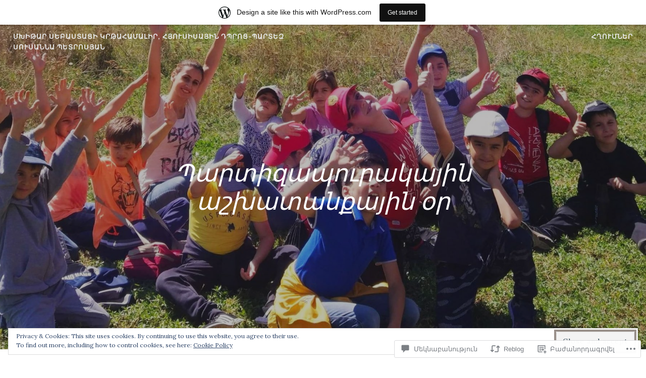

--- FILE ---
content_type: text/html; charset=UTF-8
request_url: https://susannapetrosyan.wordpress.com/2020/06/01/%D5%BA%D5%A1%D6%80%D5%BF%D5%AB%D5%A6%D5%A1%D5%BA%D5%B8%D6%82%D6%80%D5%A1%D5%AF%D5%A1%D5%B5%D5%AB%D5%B6-%D5%A1%D5%B7%D5%AD%D5%A1%D5%BF%D5%A1%D5%B6%D6%84%D5%A1%D5%B5%D5%AB%D5%B6-%D6%85%D6%80/
body_size: 38644
content:
<!DOCTYPE html>
<html lang="hy-AM">
<head>
<meta charset="UTF-8">
<meta name="viewport" content="width=device-width, initial-scale=1">
<link rel="profile" href="http://gmpg.org/xfn/11">
<link rel="pingback" href="https://susannapetrosyan.wordpress.com/xmlrpc.php">

<title>Պարտիզապուրակային աշխատանքային օր &#8212; Մխիթար Սեբաստացի կրթահամալիր, հյուսիսային դպրոց-պարտեզ Սուսաննա պետրոսյան</title>
<meta name='robots' content='max-image-preview:large' />
<link rel='dns-prefetch' href='//s0.wp.com' />
<link rel='dns-prefetch' href='//widgets.wp.com' />
<link rel='dns-prefetch' href='//wordpress.com' />
<link rel='dns-prefetch' href='//fonts-api.wp.com' />
<link rel='dns-prefetch' href='//af.pubmine.com' />
<link rel="alternate" type="application/rss+xml" title="Մխիթար Սեբաստացի կրթահամալիր, հյուսիսային դպրոց-պարտեզ Սուսաննա պետրոսյան &rarr; լրահոսը" href="https://susannapetrosyan.wordpress.com/feed/" />
<link rel="alternate" type="application/rss+xml" title="Մխիթար Սեբաստացի կրթահամալիր, հյուսիսային դպրոց-պարտեզ Սուսաննա պետրոսյան &rarr; մեկնաբանությունների լրահոսը" href="https://susannapetrosyan.wordpress.com/comments/feed/" />
<link rel="alternate" type="application/rss+xml" title="Մխիթար Սեբաստացի կրթահամալիր, հյուսիսային դպրոց-պարտեզ Սուսաննա պետրոսյան &rarr; Պարտիզապուրակային աշխատանքային օր մեկնաբանությունների լրահոսը" href="https://susannapetrosyan.wordpress.com/2020/06/01/%d5%ba%d5%a1%d6%80%d5%bf%d5%ab%d5%a6%d5%a1%d5%ba%d5%b8%d6%82%d6%80%d5%a1%d5%af%d5%a1%d5%b5%d5%ab%d5%b6-%d5%a1%d5%b7%d5%ad%d5%a1%d5%bf%d5%a1%d5%b6%d6%84%d5%a1%d5%b5%d5%ab%d5%b6-%d6%85%d6%80/feed/" />
	<script type="text/javascript">
		/* <![CDATA[ */
		function addLoadEvent(func) {
			var oldonload = window.onload;
			if (typeof window.onload != 'function') {
				window.onload = func;
			} else {
				window.onload = function () {
					oldonload();
					func();
				}
			}
		}
		/* ]]> */
	</script>
	<link crossorigin='anonymous' rel='stylesheet' id='all-css-0-1' href='/_static/??-eJx9jFsKAjEMRTdkjYNS8UNcS2caSqfpg0lKcfdORRQf+BM4ufceaEVNOQkmgVhVoep8YmjeOhQGrGuag0dFpoFgLGQEGViuhNuJeQO/BTNKMVN4MMSc+7GV1vGCXWJVySwf9E9JPuBLfKev+kjZPQfRLAHFJ6dGs8Baff/08SWeh6Me9GF30vv5BiA5ZKI=&cssminify=yes' type='text/css' media='all' />
<style id='wp-emoji-styles-inline-css'>

	img.wp-smiley, img.emoji {
		display: inline !important;
		border: none !important;
		box-shadow: none !important;
		height: 1em !important;
		width: 1em !important;
		margin: 0 0.07em !important;
		vertical-align: -0.1em !important;
		background: none !important;
		padding: 0 !important;
	}
/*# sourceURL=wp-emoji-styles-inline-css */
</style>
<link crossorigin='anonymous' rel='stylesheet' id='all-css-2-1' href='/wp-content/plugins/gutenberg-core/v22.4.0/build/styles/block-library/style.min.css?m=1768935615i&cssminify=yes' type='text/css' media='all' />
<style id='wp-block-library-inline-css'>
.has-text-align-justify {
	text-align:justify;
}
.has-text-align-justify{text-align:justify;}

/*# sourceURL=wp-block-library-inline-css */
</style><style id='global-styles-inline-css'>
:root{--wp--preset--aspect-ratio--square: 1;--wp--preset--aspect-ratio--4-3: 4/3;--wp--preset--aspect-ratio--3-4: 3/4;--wp--preset--aspect-ratio--3-2: 3/2;--wp--preset--aspect-ratio--2-3: 2/3;--wp--preset--aspect-ratio--16-9: 16/9;--wp--preset--aspect-ratio--9-16: 9/16;--wp--preset--color--black: #000000;--wp--preset--color--cyan-bluish-gray: #abb8c3;--wp--preset--color--white: #ffffff;--wp--preset--color--pale-pink: #f78da7;--wp--preset--color--vivid-red: #cf2e2e;--wp--preset--color--luminous-vivid-orange: #ff6900;--wp--preset--color--luminous-vivid-amber: #fcb900;--wp--preset--color--light-green-cyan: #7bdcb5;--wp--preset--color--vivid-green-cyan: #00d084;--wp--preset--color--pale-cyan-blue: #8ed1fc;--wp--preset--color--vivid-cyan-blue: #0693e3;--wp--preset--color--vivid-purple: #9b51e0;--wp--preset--gradient--vivid-cyan-blue-to-vivid-purple: linear-gradient(135deg,rgb(6,147,227) 0%,rgb(155,81,224) 100%);--wp--preset--gradient--light-green-cyan-to-vivid-green-cyan: linear-gradient(135deg,rgb(122,220,180) 0%,rgb(0,208,130) 100%);--wp--preset--gradient--luminous-vivid-amber-to-luminous-vivid-orange: linear-gradient(135deg,rgb(252,185,0) 0%,rgb(255,105,0) 100%);--wp--preset--gradient--luminous-vivid-orange-to-vivid-red: linear-gradient(135deg,rgb(255,105,0) 0%,rgb(207,46,46) 100%);--wp--preset--gradient--very-light-gray-to-cyan-bluish-gray: linear-gradient(135deg,rgb(238,238,238) 0%,rgb(169,184,195) 100%);--wp--preset--gradient--cool-to-warm-spectrum: linear-gradient(135deg,rgb(74,234,220) 0%,rgb(151,120,209) 20%,rgb(207,42,186) 40%,rgb(238,44,130) 60%,rgb(251,105,98) 80%,rgb(254,248,76) 100%);--wp--preset--gradient--blush-light-purple: linear-gradient(135deg,rgb(255,206,236) 0%,rgb(152,150,240) 100%);--wp--preset--gradient--blush-bordeaux: linear-gradient(135deg,rgb(254,205,165) 0%,rgb(254,45,45) 50%,rgb(107,0,62) 100%);--wp--preset--gradient--luminous-dusk: linear-gradient(135deg,rgb(255,203,112) 0%,rgb(199,81,192) 50%,rgb(65,88,208) 100%);--wp--preset--gradient--pale-ocean: linear-gradient(135deg,rgb(255,245,203) 0%,rgb(182,227,212) 50%,rgb(51,167,181) 100%);--wp--preset--gradient--electric-grass: linear-gradient(135deg,rgb(202,248,128) 0%,rgb(113,206,126) 100%);--wp--preset--gradient--midnight: linear-gradient(135deg,rgb(2,3,129) 0%,rgb(40,116,252) 100%);--wp--preset--font-size--small: 13px;--wp--preset--font-size--medium: 20px;--wp--preset--font-size--large: 36px;--wp--preset--font-size--x-large: 42px;--wp--preset--font-family--albert-sans: 'Albert Sans', sans-serif;--wp--preset--font-family--alegreya: Alegreya, serif;--wp--preset--font-family--arvo: Arvo, serif;--wp--preset--font-family--bodoni-moda: 'Bodoni Moda', serif;--wp--preset--font-family--bricolage-grotesque: 'Bricolage Grotesque', sans-serif;--wp--preset--font-family--cabin: Cabin, sans-serif;--wp--preset--font-family--chivo: Chivo, sans-serif;--wp--preset--font-family--commissioner: Commissioner, sans-serif;--wp--preset--font-family--cormorant: Cormorant, serif;--wp--preset--font-family--courier-prime: 'Courier Prime', monospace;--wp--preset--font-family--crimson-pro: 'Crimson Pro', serif;--wp--preset--font-family--dm-mono: 'DM Mono', monospace;--wp--preset--font-family--dm-sans: 'DM Sans', sans-serif;--wp--preset--font-family--dm-serif-display: 'DM Serif Display', serif;--wp--preset--font-family--domine: Domine, serif;--wp--preset--font-family--eb-garamond: 'EB Garamond', serif;--wp--preset--font-family--epilogue: Epilogue, sans-serif;--wp--preset--font-family--fahkwang: Fahkwang, sans-serif;--wp--preset--font-family--figtree: Figtree, sans-serif;--wp--preset--font-family--fira-sans: 'Fira Sans', sans-serif;--wp--preset--font-family--fjalla-one: 'Fjalla One', sans-serif;--wp--preset--font-family--fraunces: Fraunces, serif;--wp--preset--font-family--gabarito: Gabarito, system-ui;--wp--preset--font-family--ibm-plex-mono: 'IBM Plex Mono', monospace;--wp--preset--font-family--ibm-plex-sans: 'IBM Plex Sans', sans-serif;--wp--preset--font-family--ibarra-real-nova: 'Ibarra Real Nova', serif;--wp--preset--font-family--instrument-serif: 'Instrument Serif', serif;--wp--preset--font-family--inter: Inter, sans-serif;--wp--preset--font-family--josefin-sans: 'Josefin Sans', sans-serif;--wp--preset--font-family--jost: Jost, sans-serif;--wp--preset--font-family--libre-baskerville: 'Libre Baskerville', serif;--wp--preset--font-family--libre-franklin: 'Libre Franklin', sans-serif;--wp--preset--font-family--literata: Literata, serif;--wp--preset--font-family--lora: Lora, serif;--wp--preset--font-family--merriweather: Merriweather, serif;--wp--preset--font-family--montserrat: Montserrat, sans-serif;--wp--preset--font-family--newsreader: Newsreader, serif;--wp--preset--font-family--noto-sans-mono: 'Noto Sans Mono', sans-serif;--wp--preset--font-family--nunito: Nunito, sans-serif;--wp--preset--font-family--open-sans: 'Open Sans', sans-serif;--wp--preset--font-family--overpass: Overpass, sans-serif;--wp--preset--font-family--pt-serif: 'PT Serif', serif;--wp--preset--font-family--petrona: Petrona, serif;--wp--preset--font-family--piazzolla: Piazzolla, serif;--wp--preset--font-family--playfair-display: 'Playfair Display', serif;--wp--preset--font-family--plus-jakarta-sans: 'Plus Jakarta Sans', sans-serif;--wp--preset--font-family--poppins: Poppins, sans-serif;--wp--preset--font-family--raleway: Raleway, sans-serif;--wp--preset--font-family--roboto: Roboto, sans-serif;--wp--preset--font-family--roboto-slab: 'Roboto Slab', serif;--wp--preset--font-family--rubik: Rubik, sans-serif;--wp--preset--font-family--rufina: Rufina, serif;--wp--preset--font-family--sora: Sora, sans-serif;--wp--preset--font-family--source-sans-3: 'Source Sans 3', sans-serif;--wp--preset--font-family--source-serif-4: 'Source Serif 4', serif;--wp--preset--font-family--space-mono: 'Space Mono', monospace;--wp--preset--font-family--syne: Syne, sans-serif;--wp--preset--font-family--texturina: Texturina, serif;--wp--preset--font-family--urbanist: Urbanist, sans-serif;--wp--preset--font-family--work-sans: 'Work Sans', sans-serif;--wp--preset--spacing--20: 0.44rem;--wp--preset--spacing--30: 0.67rem;--wp--preset--spacing--40: 1rem;--wp--preset--spacing--50: 1.5rem;--wp--preset--spacing--60: 2.25rem;--wp--preset--spacing--70: 3.38rem;--wp--preset--spacing--80: 5.06rem;--wp--preset--shadow--natural: 6px 6px 9px rgba(0, 0, 0, 0.2);--wp--preset--shadow--deep: 12px 12px 50px rgba(0, 0, 0, 0.4);--wp--preset--shadow--sharp: 6px 6px 0px rgba(0, 0, 0, 0.2);--wp--preset--shadow--outlined: 6px 6px 0px -3px rgb(255, 255, 255), 6px 6px rgb(0, 0, 0);--wp--preset--shadow--crisp: 6px 6px 0px rgb(0, 0, 0);}:where(body) { margin: 0; }:where(.is-layout-flex){gap: 0.5em;}:where(.is-layout-grid){gap: 0.5em;}body .is-layout-flex{display: flex;}.is-layout-flex{flex-wrap: wrap;align-items: center;}.is-layout-flex > :is(*, div){margin: 0;}body .is-layout-grid{display: grid;}.is-layout-grid > :is(*, div){margin: 0;}body{padding-top: 0px;padding-right: 0px;padding-bottom: 0px;padding-left: 0px;}:root :where(.wp-element-button, .wp-block-button__link){background-color: #32373c;border-width: 0;color: #fff;font-family: inherit;font-size: inherit;font-style: inherit;font-weight: inherit;letter-spacing: inherit;line-height: inherit;padding-top: calc(0.667em + 2px);padding-right: calc(1.333em + 2px);padding-bottom: calc(0.667em + 2px);padding-left: calc(1.333em + 2px);text-decoration: none;text-transform: inherit;}.has-black-color{color: var(--wp--preset--color--black) !important;}.has-cyan-bluish-gray-color{color: var(--wp--preset--color--cyan-bluish-gray) !important;}.has-white-color{color: var(--wp--preset--color--white) !important;}.has-pale-pink-color{color: var(--wp--preset--color--pale-pink) !important;}.has-vivid-red-color{color: var(--wp--preset--color--vivid-red) !important;}.has-luminous-vivid-orange-color{color: var(--wp--preset--color--luminous-vivid-orange) !important;}.has-luminous-vivid-amber-color{color: var(--wp--preset--color--luminous-vivid-amber) !important;}.has-light-green-cyan-color{color: var(--wp--preset--color--light-green-cyan) !important;}.has-vivid-green-cyan-color{color: var(--wp--preset--color--vivid-green-cyan) !important;}.has-pale-cyan-blue-color{color: var(--wp--preset--color--pale-cyan-blue) !important;}.has-vivid-cyan-blue-color{color: var(--wp--preset--color--vivid-cyan-blue) !important;}.has-vivid-purple-color{color: var(--wp--preset--color--vivid-purple) !important;}.has-black-background-color{background-color: var(--wp--preset--color--black) !important;}.has-cyan-bluish-gray-background-color{background-color: var(--wp--preset--color--cyan-bluish-gray) !important;}.has-white-background-color{background-color: var(--wp--preset--color--white) !important;}.has-pale-pink-background-color{background-color: var(--wp--preset--color--pale-pink) !important;}.has-vivid-red-background-color{background-color: var(--wp--preset--color--vivid-red) !important;}.has-luminous-vivid-orange-background-color{background-color: var(--wp--preset--color--luminous-vivid-orange) !important;}.has-luminous-vivid-amber-background-color{background-color: var(--wp--preset--color--luminous-vivid-amber) !important;}.has-light-green-cyan-background-color{background-color: var(--wp--preset--color--light-green-cyan) !important;}.has-vivid-green-cyan-background-color{background-color: var(--wp--preset--color--vivid-green-cyan) !important;}.has-pale-cyan-blue-background-color{background-color: var(--wp--preset--color--pale-cyan-blue) !important;}.has-vivid-cyan-blue-background-color{background-color: var(--wp--preset--color--vivid-cyan-blue) !important;}.has-vivid-purple-background-color{background-color: var(--wp--preset--color--vivid-purple) !important;}.has-black-border-color{border-color: var(--wp--preset--color--black) !important;}.has-cyan-bluish-gray-border-color{border-color: var(--wp--preset--color--cyan-bluish-gray) !important;}.has-white-border-color{border-color: var(--wp--preset--color--white) !important;}.has-pale-pink-border-color{border-color: var(--wp--preset--color--pale-pink) !important;}.has-vivid-red-border-color{border-color: var(--wp--preset--color--vivid-red) !important;}.has-luminous-vivid-orange-border-color{border-color: var(--wp--preset--color--luminous-vivid-orange) !important;}.has-luminous-vivid-amber-border-color{border-color: var(--wp--preset--color--luminous-vivid-amber) !important;}.has-light-green-cyan-border-color{border-color: var(--wp--preset--color--light-green-cyan) !important;}.has-vivid-green-cyan-border-color{border-color: var(--wp--preset--color--vivid-green-cyan) !important;}.has-pale-cyan-blue-border-color{border-color: var(--wp--preset--color--pale-cyan-blue) !important;}.has-vivid-cyan-blue-border-color{border-color: var(--wp--preset--color--vivid-cyan-blue) !important;}.has-vivid-purple-border-color{border-color: var(--wp--preset--color--vivid-purple) !important;}.has-vivid-cyan-blue-to-vivid-purple-gradient-background{background: var(--wp--preset--gradient--vivid-cyan-blue-to-vivid-purple) !important;}.has-light-green-cyan-to-vivid-green-cyan-gradient-background{background: var(--wp--preset--gradient--light-green-cyan-to-vivid-green-cyan) !important;}.has-luminous-vivid-amber-to-luminous-vivid-orange-gradient-background{background: var(--wp--preset--gradient--luminous-vivid-amber-to-luminous-vivid-orange) !important;}.has-luminous-vivid-orange-to-vivid-red-gradient-background{background: var(--wp--preset--gradient--luminous-vivid-orange-to-vivid-red) !important;}.has-very-light-gray-to-cyan-bluish-gray-gradient-background{background: var(--wp--preset--gradient--very-light-gray-to-cyan-bluish-gray) !important;}.has-cool-to-warm-spectrum-gradient-background{background: var(--wp--preset--gradient--cool-to-warm-spectrum) !important;}.has-blush-light-purple-gradient-background{background: var(--wp--preset--gradient--blush-light-purple) !important;}.has-blush-bordeaux-gradient-background{background: var(--wp--preset--gradient--blush-bordeaux) !important;}.has-luminous-dusk-gradient-background{background: var(--wp--preset--gradient--luminous-dusk) !important;}.has-pale-ocean-gradient-background{background: var(--wp--preset--gradient--pale-ocean) !important;}.has-electric-grass-gradient-background{background: var(--wp--preset--gradient--electric-grass) !important;}.has-midnight-gradient-background{background: var(--wp--preset--gradient--midnight) !important;}.has-small-font-size{font-size: var(--wp--preset--font-size--small) !important;}.has-medium-font-size{font-size: var(--wp--preset--font-size--medium) !important;}.has-large-font-size{font-size: var(--wp--preset--font-size--large) !important;}.has-x-large-font-size{font-size: var(--wp--preset--font-size--x-large) !important;}.has-albert-sans-font-family{font-family: var(--wp--preset--font-family--albert-sans) !important;}.has-alegreya-font-family{font-family: var(--wp--preset--font-family--alegreya) !important;}.has-arvo-font-family{font-family: var(--wp--preset--font-family--arvo) !important;}.has-bodoni-moda-font-family{font-family: var(--wp--preset--font-family--bodoni-moda) !important;}.has-bricolage-grotesque-font-family{font-family: var(--wp--preset--font-family--bricolage-grotesque) !important;}.has-cabin-font-family{font-family: var(--wp--preset--font-family--cabin) !important;}.has-chivo-font-family{font-family: var(--wp--preset--font-family--chivo) !important;}.has-commissioner-font-family{font-family: var(--wp--preset--font-family--commissioner) !important;}.has-cormorant-font-family{font-family: var(--wp--preset--font-family--cormorant) !important;}.has-courier-prime-font-family{font-family: var(--wp--preset--font-family--courier-prime) !important;}.has-crimson-pro-font-family{font-family: var(--wp--preset--font-family--crimson-pro) !important;}.has-dm-mono-font-family{font-family: var(--wp--preset--font-family--dm-mono) !important;}.has-dm-sans-font-family{font-family: var(--wp--preset--font-family--dm-sans) !important;}.has-dm-serif-display-font-family{font-family: var(--wp--preset--font-family--dm-serif-display) !important;}.has-domine-font-family{font-family: var(--wp--preset--font-family--domine) !important;}.has-eb-garamond-font-family{font-family: var(--wp--preset--font-family--eb-garamond) !important;}.has-epilogue-font-family{font-family: var(--wp--preset--font-family--epilogue) !important;}.has-fahkwang-font-family{font-family: var(--wp--preset--font-family--fahkwang) !important;}.has-figtree-font-family{font-family: var(--wp--preset--font-family--figtree) !important;}.has-fira-sans-font-family{font-family: var(--wp--preset--font-family--fira-sans) !important;}.has-fjalla-one-font-family{font-family: var(--wp--preset--font-family--fjalla-one) !important;}.has-fraunces-font-family{font-family: var(--wp--preset--font-family--fraunces) !important;}.has-gabarito-font-family{font-family: var(--wp--preset--font-family--gabarito) !important;}.has-ibm-plex-mono-font-family{font-family: var(--wp--preset--font-family--ibm-plex-mono) !important;}.has-ibm-plex-sans-font-family{font-family: var(--wp--preset--font-family--ibm-plex-sans) !important;}.has-ibarra-real-nova-font-family{font-family: var(--wp--preset--font-family--ibarra-real-nova) !important;}.has-instrument-serif-font-family{font-family: var(--wp--preset--font-family--instrument-serif) !important;}.has-inter-font-family{font-family: var(--wp--preset--font-family--inter) !important;}.has-josefin-sans-font-family{font-family: var(--wp--preset--font-family--josefin-sans) !important;}.has-jost-font-family{font-family: var(--wp--preset--font-family--jost) !important;}.has-libre-baskerville-font-family{font-family: var(--wp--preset--font-family--libre-baskerville) !important;}.has-libre-franklin-font-family{font-family: var(--wp--preset--font-family--libre-franklin) !important;}.has-literata-font-family{font-family: var(--wp--preset--font-family--literata) !important;}.has-lora-font-family{font-family: var(--wp--preset--font-family--lora) !important;}.has-merriweather-font-family{font-family: var(--wp--preset--font-family--merriweather) !important;}.has-montserrat-font-family{font-family: var(--wp--preset--font-family--montserrat) !important;}.has-newsreader-font-family{font-family: var(--wp--preset--font-family--newsreader) !important;}.has-noto-sans-mono-font-family{font-family: var(--wp--preset--font-family--noto-sans-mono) !important;}.has-nunito-font-family{font-family: var(--wp--preset--font-family--nunito) !important;}.has-open-sans-font-family{font-family: var(--wp--preset--font-family--open-sans) !important;}.has-overpass-font-family{font-family: var(--wp--preset--font-family--overpass) !important;}.has-pt-serif-font-family{font-family: var(--wp--preset--font-family--pt-serif) !important;}.has-petrona-font-family{font-family: var(--wp--preset--font-family--petrona) !important;}.has-piazzolla-font-family{font-family: var(--wp--preset--font-family--piazzolla) !important;}.has-playfair-display-font-family{font-family: var(--wp--preset--font-family--playfair-display) !important;}.has-plus-jakarta-sans-font-family{font-family: var(--wp--preset--font-family--plus-jakarta-sans) !important;}.has-poppins-font-family{font-family: var(--wp--preset--font-family--poppins) !important;}.has-raleway-font-family{font-family: var(--wp--preset--font-family--raleway) !important;}.has-roboto-font-family{font-family: var(--wp--preset--font-family--roboto) !important;}.has-roboto-slab-font-family{font-family: var(--wp--preset--font-family--roboto-slab) !important;}.has-rubik-font-family{font-family: var(--wp--preset--font-family--rubik) !important;}.has-rufina-font-family{font-family: var(--wp--preset--font-family--rufina) !important;}.has-sora-font-family{font-family: var(--wp--preset--font-family--sora) !important;}.has-source-sans-3-font-family{font-family: var(--wp--preset--font-family--source-sans-3) !important;}.has-source-serif-4-font-family{font-family: var(--wp--preset--font-family--source-serif-4) !important;}.has-space-mono-font-family{font-family: var(--wp--preset--font-family--space-mono) !important;}.has-syne-font-family{font-family: var(--wp--preset--font-family--syne) !important;}.has-texturina-font-family{font-family: var(--wp--preset--font-family--texturina) !important;}.has-urbanist-font-family{font-family: var(--wp--preset--font-family--urbanist) !important;}.has-work-sans-font-family{font-family: var(--wp--preset--font-family--work-sans) !important;}
/*# sourceURL=global-styles-inline-css */
</style>

<style id='classic-theme-styles-inline-css'>
.wp-block-button__link{background-color:#32373c;border-radius:9999px;box-shadow:none;color:#fff;font-size:1.125em;padding:calc(.667em + 2px) calc(1.333em + 2px);text-decoration:none}.wp-block-file__button{background:#32373c;color:#fff}.wp-block-accordion-heading{margin:0}.wp-block-accordion-heading__toggle{background-color:inherit!important;color:inherit!important}.wp-block-accordion-heading__toggle:not(:focus-visible){outline:none}.wp-block-accordion-heading__toggle:focus,.wp-block-accordion-heading__toggle:hover{background-color:inherit!important;border:none;box-shadow:none;color:inherit;padding:var(--wp--preset--spacing--20,1em) 0;text-decoration:none}.wp-block-accordion-heading__toggle:focus-visible{outline:auto;outline-offset:0}
/*# sourceURL=/wp-content/plugins/gutenberg-core/v22.4.0/build/styles/block-library/classic.min.css */
</style>
<link crossorigin='anonymous' rel='stylesheet' id='all-css-4-1' href='/_static/??-eJx9jskOwjAMRH+IYPblgPgUlMWClDqJYqf9fVxVXABxseSZefbAWIzPSTAJUDOlb/eYGHyuqDoVK6AJwhAt9kgaW3rmBfzGxqKMca5UZDY6KTYy8lCQ/3EdSrH+aVSaT8wGUM7pbd4GTCFXsE0yWZHovzDg6sG12AcYsDp9reLUmT/3qcyVLuvj4bRd7fbnTfcCmvdj7g==&cssminify=yes' type='text/css' media='all' />
<link rel='stylesheet' id='verbum-gutenberg-css-css' href='https://widgets.wp.com/verbum-block-editor/block-editor.css?ver=1738686361' media='all' />
<link crossorigin='anonymous' rel='stylesheet' id='all-css-6-1' href='/_static/??-eJyNjNEKgzAMRX/ILnSKYw/Db5mlumiTFpoi/r1BQWRPvuWee3NgScZFFs8CVEwKZUTO4CKRIhNw9pryH3koqQCBo6B+5/M4iotTfp7UkEoP32FARlkhyxr8rWUfopt3aUcf+2ps+67rp502pIBDPg==&cssminify=yes' type='text/css' media='all' />
<link rel='stylesheet' id='affinity-fonts-css' href='https://fonts-api.wp.com/css?family=Raleway%3A400%2C400italic%2C700%2C700italic%7CLora%3A400%2C400italic%2C700%2C700italic&#038;subset=latin%2Clatin-ext' media='all' />
<link crossorigin='anonymous' rel='stylesheet' id='all-css-8-1' href='/_static/??-eJx9jsEKwjAQRH/IuFQr9SJ+iqRhG7cmu6HZUPr3puAhoHibB/OGgTUZJ6zICrGYFIonzjCjJuteH4YowvAgduCRcaFq5N/x6HI+QDOqT4yYIZUR7DQRk26wD2XdApo1OYlfTnNkwTGIr9FDbTX4T/IoJoizSvV2C2YKlpZdvcdbN1zOp2s/dP38BmbkYgg=&cssminify=yes' type='text/css' media='all' />
<style id='jetpack-global-styles-frontend-style-inline-css'>
:root { --font-headings: unset; --font-base: unset; --font-headings-default: -apple-system,BlinkMacSystemFont,"Segoe UI",Roboto,Oxygen-Sans,Ubuntu,Cantarell,"Helvetica Neue",sans-serif; --font-base-default: -apple-system,BlinkMacSystemFont,"Segoe UI",Roboto,Oxygen-Sans,Ubuntu,Cantarell,"Helvetica Neue",sans-serif;}
/*# sourceURL=jetpack-global-styles-frontend-style-inline-css */
</style>
<link crossorigin='anonymous' rel='stylesheet' id='all-css-10-1' href='/_static/??-eJyNjcEKwjAQRH/IuFRT6kX8FNkmS5K6yQY3Qfx7bfEiXrwM82B4A49qnJRGpUHupnIPqSgs1Cq624chi6zhO5OCRryTR++fW00l7J3qDv43XVNxoOISsmEJol/wY2uR8vs3WggsM/I6uOTzMI3Hw8lOg11eUT1JKA==&cssminify=yes' type='text/css' media='all' />
<script type="text/javascript" id="jetpack_related-posts-js-extra">
/* <![CDATA[ */
var related_posts_js_options = {"post_heading":"h4"};
//# sourceURL=jetpack_related-posts-js-extra
/* ]]> */
</script>
<script type="text/javascript" id="wpcom-actionbar-placeholder-js-extra">
/* <![CDATA[ */
var actionbardata = {"siteID":"151556987","postID":"3356","siteURL":"https://susannapetrosyan.wordpress.com","xhrURL":"https://susannapetrosyan.wordpress.com/wp-admin/admin-ajax.php","nonce":"ff911a081a","isLoggedIn":"","statusMessage":"","subsEmailDefault":"instantly","proxyScriptUrl":"https://s0.wp.com/wp-content/js/wpcom-proxy-request.js?m=1513050504i&amp;ver=20211021","shortlink":"https://wp.me/pafUTx-S8","i18n":{"followedText":"New posts from this site will now appear in your \u003Ca href=\"https://wordpress.com/reader\"\u003EReader\u003C/a\u003E","foldBar":"Collapse this bar","unfoldBar":"Expand this bar","shortLinkCopied":"Shortlink copied to clipboard."}};
//# sourceURL=wpcom-actionbar-placeholder-js-extra
/* ]]> */
</script>
<script type="text/javascript" id="jetpack-mu-wpcom-settings-js-before">
/* <![CDATA[ */
var JETPACK_MU_WPCOM_SETTINGS = {"assetsUrl":"https://s0.wp.com/wp-content/mu-plugins/jetpack-mu-wpcom-plugin/moon/jetpack_vendor/automattic/jetpack-mu-wpcom/src/build/"};
//# sourceURL=jetpack-mu-wpcom-settings-js-before
/* ]]> */
</script>
<script crossorigin='anonymous' type='text/javascript'  src='/_static/??-eJx1j10KwjAQhC/kdmuh+iQeRdIkhMRkN+bH2tvbYpUK+jQMM3zD4BhBMhVNBUOF6KuxlNHpEoW8rh4DM+HFksShWq8waS+KVhA5l/ztmmCpcXmHG7CbO75ATPyY3tkM81XpvITuVnWaVtkC/pYgWJPm0V9rg2fzOTJyUkJlkF7k/ALJEPHeLQLEBEbFNCPO4bQ/9n3bHrqud0+pPGch'></script>
<script type="text/javascript" id="rlt-proxy-js-after">
/* <![CDATA[ */
	rltInitialize( {"token":null,"iframeOrigins":["https:\/\/widgets.wp.com"]} );
//# sourceURL=rlt-proxy-js-after
/* ]]> */
</script>
<link rel="EditURI" type="application/rsd+xml" title="RSD" href="https://susannapetrosyan.wordpress.com/xmlrpc.php?rsd" />
<meta name="generator" content="WordPress.com" />
<link rel="canonical" href="https://susannapetrosyan.wordpress.com/2020/06/01/%d5%ba%d5%a1%d6%80%d5%bf%d5%ab%d5%a6%d5%a1%d5%ba%d5%b8%d6%82%d6%80%d5%a1%d5%af%d5%a1%d5%b5%d5%ab%d5%b6-%d5%a1%d5%b7%d5%ad%d5%a1%d5%bf%d5%a1%d5%b6%d6%84%d5%a1%d5%b5%d5%ab%d5%b6-%d6%85%d6%80/" />
<link rel='shortlink' href='https://wp.me/pafUTx-S8' />
<link rel="alternate" type="application/json+oembed" href="https://public-api.wordpress.com/oembed/?format=json&amp;url=https%3A%2F%2Fsusannapetrosyan.wordpress.com%2F2020%2F06%2F01%2F%25d5%25ba%25d5%25a1%25d6%2580%25d5%25bf%25d5%25ab%25d5%25a6%25d5%25a1%25d5%25ba%25d5%25b8%25d6%2582%25d6%2580%25d5%25a1%25d5%25af%25d5%25a1%25d5%25b5%25d5%25ab%25d5%25b6-%25d5%25a1%25d5%25b7%25d5%25ad%25d5%25a1%25d5%25bf%25d5%25a1%25d5%25b6%25d6%2584%25d5%25a1%25d5%25b5%25d5%25ab%25d5%25b6-%25d6%2585%25d6%2580%2F&amp;for=wpcom-auto-discovery" /><link rel="alternate" type="application/xml+oembed" href="https://public-api.wordpress.com/oembed/?format=xml&amp;url=https%3A%2F%2Fsusannapetrosyan.wordpress.com%2F2020%2F06%2F01%2F%25d5%25ba%25d5%25a1%25d6%2580%25d5%25bf%25d5%25ab%25d5%25a6%25d5%25a1%25d5%25ba%25d5%25b8%25d6%2582%25d6%2580%25d5%25a1%25d5%25af%25d5%25a1%25d5%25b5%25d5%25ab%25d5%25b6-%25d5%25a1%25d5%25b7%25d5%25ad%25d5%25a1%25d5%25bf%25d5%25a1%25d5%25b6%25d6%2584%25d5%25a1%25d5%25b5%25d5%25ab%25d5%25b6-%25d6%2585%25d6%2580%2F&amp;for=wpcom-auto-discovery" />
<!-- Jetpack Open Graph Tags -->
<meta property="og:type" content="article" />
<meta property="og:title" content="Պարտիզապուրակային աշխատանքային օր" />
<meta property="og:url" content="https://susannapetrosyan.wordpress.com/2020/06/01/%d5%ba%d5%a1%d6%80%d5%bf%d5%ab%d5%a6%d5%a1%d5%ba%d5%b8%d6%82%d6%80%d5%a1%d5%af%d5%a1%d5%b5%d5%ab%d5%b6-%d5%a1%d5%b7%d5%ad%d5%a1%d5%bf%d5%a1%d5%b6%d6%84%d5%a1%d5%b5%d5%ab%d5%b6-%d6%85%d6%80/" />
<meta property="og:description" content="Սարալանջում նախատեսվում է կորնգան ցանել: Այսօր  հերթապահների մի մասը նախապատրաստական աշխատանքներ իրականացրեցին Սարալանջում:…" />
<meta property="article:published_time" content="2020-06-01T17:58:50+00:00" />
<meta property="article:modified_time" content="2020-06-03T17:59:36+00:00" />
<meta property="og:site_name" content="Մխիթար Սեբաստացի կրթահամալիր, հյուսիսային դպրոց-պարտեզ Սուսաննա պետրոսյան" />
<meta property="og:image" content="http://img.youtube.com/vi/QX-l5iA0yjk/0.jpg" />
<meta property="og:image:secure_url" content="https://img.youtube.com/vi/QX-l5iA0yjk/0.jpg" />
<meta property="og:image:width" content="200" />
<meta property="og:image:height" content="200" />
<meta property="og:image:alt" content="" />
<meta property="og:locale" content="hy_AM" />
<meta property="og:video:type" content="text/html" />
<meta property="og:video" content="http://www.youtube.com/embed/QX-l5iA0yjk" />
<meta property="og:video:secure_url" content="https://www.youtube.com/embed/QX-l5iA0yjk" />
<meta property="fb:app_id" content="249643311490" />
<meta property="article:publisher" content="https://www.facebook.com/WordPresscom" />
<meta name="twitter:text:title" content="Պարտիզապուրակային աշխատանքային օր" />
<meta name="twitter:image" content="http://img.youtube.com/vi/QX-l5iA0yjk/0.jpg?w=640" />
<meta name="twitter:card" content="summary_large_image" />

<!-- End Jetpack Open Graph Tags -->
<link rel="shortcut icon" type="image/x-icon" href="https://s0.wp.com/i/favicon.ico?m=1713425267i" sizes="16x16 24x24 32x32 48x48" />
<link rel="icon" type="image/x-icon" href="https://s0.wp.com/i/favicon.ico?m=1713425267i" sizes="16x16 24x24 32x32 48x48" />
<link rel="apple-touch-icon" href="https://s0.wp.com/i/webclip.png?m=1713868326i" />
<link rel="search" type="application/opensearchdescription+xml" href="https://susannapetrosyan.wordpress.com/osd.xml" title="Մխիթար Սեբաստացի կրթահամալիր, հյուսիսային դպրոց-պարտեզ Սուսաննա պետրոսյան" />
<link rel="search" type="application/opensearchdescription+xml" href="https://s1.wp.com/opensearch.xml" title="WordPress.com" />

		<style type="text/css" id="affinity-overlay-opacity">

			.custom-header-image {
				opacity: 0.7;
			}

			.in-panel .custom-header-image {
				opacity: 1;
			}

			@media screen and ( min-width: 48em ) {
				.custom-header-image,
				.in-panel .custom-header-image {
					opacity: 0.7;
				}
			}

		</style>

				<style type="text/css" id="affinity-scrolling-background-images">
			@media screen and (min-width: 65em) {
					.custom-header-image {
						background-attachment: fixed;
						background-size: cover;
						background-position: center;
					}

					/* Don't allow scrolling in the Customizer or IE11/Edge */
					.affinity-customizer .custom-header-image,
					.is-edge .custom-header-image {
						background-attachment: scroll;
						background-size: cover;
					}
			}
		</style>
		<meta name="description" content="Սարալանջում նախատեսվում է կորնգան ցանել: Այսօր  հերթապահների մի մասը նախապատրաստական աշխատանքներ իրականացրեցին Սարալանջում: Տարածքի մի մասը մաքրեցին մոլախոտերից: Հետո վերադարձան, միացան Հյուսիսային դպրոց  պարտիզապուրակային աշխատանքներին: Իրականացրեցինք տրավերտինե ճեմուղիների եզրերի կանաչապատման աշխատանքներ, ծաղկանոցների ձևավորում և բույսերի համալրում: Տեսանյութը՝ Արմինե Մակվեցյանի https://youtu.be/QX-l5iA0yjk Տեսանյութը՝ Նարինե Պողոսյանի https://youtu.be/FAbjXRrJeR0" />
<script type="text/javascript">
/* <![CDATA[ */
var wa_client = {}; wa_client.cmd = []; wa_client.config = { 'blog_id': 151556987, 'blog_language': 'hy', 'is_wordads': false, 'hosting_type': 0, 'afp_account_id': null, 'afp_host_id': 5038568878849053, 'theme': 'pub/affinity', '_': { 'title': 'Advertisement', 'privacy_settings': 'Privacy Settings' }, 'formats': [ 'inline', 'belowpost', 'bottom_sticky', 'sidebar_sticky_right', 'sidebar', 'gutenberg_rectangle', 'gutenberg_leaderboard', 'gutenberg_mobile_leaderboard', 'gutenberg_skyscraper' ] };
/* ]]> */
</script>
		<script type="text/javascript">

			window.doNotSellCallback = function() {

				var linkElements = [
					'a[href="https://wordpress.com/?ref=footer_blog"]',
					'a[href="https://wordpress.com/?ref=footer_website"]',
					'a[href="https://wordpress.com/?ref=vertical_footer"]',
					'a[href^="https://wordpress.com/?ref=footer_segment_"]',
				].join(',');

				var dnsLink = document.createElement( 'a' );
				dnsLink.href = 'https://wordpress.com/advertising-program-optout/';
				dnsLink.classList.add( 'do-not-sell-link' );
				dnsLink.rel = 'nofollow';
				dnsLink.style.marginLeft = '0.5em';
				dnsLink.textContent = 'Do Not Sell or Share My Personal Information';

				var creditLinks = document.querySelectorAll( linkElements );

				if ( 0 === creditLinks.length ) {
					return false;
				}

				Array.prototype.forEach.call( creditLinks, function( el ) {
					el.insertAdjacentElement( 'afterend', dnsLink );
				});

				return true;
			};

		</script>
		<script type="text/javascript">
	window.google_analytics_uacct = "UA-52447-2";
</script>

<script type="text/javascript">
	var _gaq = _gaq || [];
	_gaq.push(['_setAccount', 'UA-52447-2']);
	_gaq.push(['_gat._anonymizeIp']);
	_gaq.push(['_setDomainName', 'wordpress.com']);
	_gaq.push(['_initData']);
	_gaq.push(['_trackPageview']);

	(function() {
		var ga = document.createElement('script'); ga.type = 'text/javascript'; ga.async = true;
		ga.src = ('https:' == document.location.protocol ? 'https://ssl' : 'http://www') + '.google-analytics.com/ga.js';
		(document.getElementsByTagName('head')[0] || document.getElementsByTagName('body')[0]).appendChild(ga);
	})();
</script>
<link crossorigin='anonymous' rel='stylesheet' id='all-css-0-3' href='/wp-content/mu-plugins/jetpack-mu-wpcom-plugin/moon/jetpack_vendor/automattic/jetpack-classic-theme-helper/dist/responsive-videos/responsive-videos.css?m=1737738052i&cssminify=yes' type='text/css' media='all' />
</head>

<body class="wp-singular post-template-default single single-post postid-3356 single-format-standard wp-embed-responsive wp-theme-pubaffinity customizer-styles-applied custom-header-active jetpack-reblog-enabled has-marketing-bar has-marketing-bar-theme-affinity">
<div id="page" class="site">
	<a class="skip-link screen-reader-text" href="#content">Անցնել բովանդակությանը</a>

	<header id="masthead" class="site-header" role="banner">

		
<div class="custom-header">
	
			<div class="custom-header-image" style="padding-top: 50.35%; background-image: url(https://susannapetrosyan.wordpress.com/wp-content/uploads/2018/10/cropped-43400476_311172156135914_1251082002904383488_n.jpg);">
			</div>

	
</div><!-- .custom-header -->

		<div class="header-wrapper clear">
	<div class="site-branding">
					<p class="site-title"><a href="https://susannapetrosyan.wordpress.com/" rel="home">Մխիթար Սեբաստացի կրթահամալիր, հյուսիսային դպրոց-պարտեզ Սուսաննա պետրոսյան</a></p>
			</div><!-- .site-branding -->

	<nav id="site-navigation" class="main-navigation" role="navigation">
	<button class="menu-toggle" aria-controls="top-menu" aria-expanded="false">Ընտրացանկ</button>
	<div class="menu-primary-container"><ul id="top-menu" class="menu"><li id="menu-item-442" class="menu-item menu-item-type-post_type menu-item-object-page menu-item-442"><a href="https://susannapetrosyan.wordpress.com/%d5%b0%d5%b2%d5%b8%d6%82%d5%b4%d5%b6%d5%a5%d6%80/">Հղումներ</a></li>
</ul></div></nav><!-- #site-navigation -->
</div><!-- .header-wrapper -->


<h1 class="entry-title">Պարտիզապուրակային աշխատանքային օր</h1>
	</header>

	<div id="content" class="site-content">

	<div id="primary" class="content-area">
		<main id="main" class="site-main" role="main">

		
<article id="post-3356" class="post-3356 post type-post status-publish format-standard hentry category-700175698 category-594739671">

	
	<header class="entry-header">
		<h1 class="entry-title">Պարտիզապուրակային աշխատանքային օր</h1>	</header>

	
					<div class="entry-meta">
			<span class="posted-on"><a href="https://susannapetrosyan.wordpress.com/2020/06/01/%d5%ba%d5%a1%d6%80%d5%bf%d5%ab%d5%a6%d5%a1%d5%ba%d5%b8%d6%82%d6%80%d5%a1%d5%af%d5%a1%d5%b5%d5%ab%d5%b6-%d5%a1%d5%b7%d5%ad%d5%a1%d5%bf%d5%a1%d5%b6%d6%84%d5%a1%d5%b5%d5%ab%d5%b6-%d6%85%d6%80/" rel="bookmark"><time class="entry-date published" datetime="2020-06-01T17:58:50+00:00">1 Հունիսի, 2020</time><time class="updated" datetime="2020-06-03T17:59:36+00:00">3 Հունիսի, 2020</time></a></span><span class="byline"> <span class="author vcard"><a class="url fn n" href="https://susannapetrosyan.wordpress.com/author/susannapetrosyan/">susannapetrosyan</a></span></span>		</div><!-- .entry-meta -->
	
	<div class="entry-content">

		<p>Սարալանջում նախատեսվում է կորնգան ցանել: Այսօր  հերթապահների մի մասը նախապատրաստական աշխատանքներ իրականացրեցին Սարալանջում:<span id="more-3356"></span> Տարածքի մի մասը մաքրեցին մոլախոտերից: Հետո վերադարձան, միացան Հյուսիսային դպրոց  պարտիզապուրակային աշխատանքներին: Իրականացրեցինք տրավերտինե ճեմուղիների եզրերի կանաչապատման աշխատանքներ, ծաղկանոցների ձևավորում և բույսերի համալրում:<br />
Տեսանյութը՝ Արմինե Մակվեցյանի</p>
<div class="jetpack-video-wrapper"><span class="embed-youtube" style="text-align:center; display: block;"><iframe class="youtube-player" width="820" height="462" src="https://www.youtube.com/embed/QX-l5iA0yjk?version=3&#038;rel=1&#038;showsearch=0&#038;showinfo=1&#038;iv_load_policy=1&#038;fs=1&#038;hl=hy&#038;autohide=2&#038;wmode=transparent" allowfullscreen="true" style="border:0;" sandbox="allow-scripts allow-same-origin allow-popups allow-presentation allow-popups-to-escape-sandbox"></iframe></span></div>
<p>Տեսանյութը՝ Նարինե Պողոսյանի</p>
<div class="jetpack-video-wrapper"><span class="embed-youtube" style="text-align:center; display: block;"><iframe class="youtube-player" width="820" height="462" src="https://www.youtube.com/embed/FAbjXRrJeR0?version=3&#038;rel=1&#038;showsearch=0&#038;showinfo=1&#038;iv_load_policy=1&#038;fs=1&#038;hl=hy&#038;autohide=2&#038;wmode=transparent" allowfullscreen="true" style="border:0;" sandbox="allow-scripts allow-same-origin allow-popups allow-presentation allow-popups-to-escape-sandbox"></iframe></span></div>
<div id="atatags-370373-6974ca3a2b576">
		<script type="text/javascript">
			__ATA = window.__ATA || {};
			__ATA.cmd = window.__ATA.cmd || [];
			__ATA.cmd.push(function() {
				__ATA.initVideoSlot('atatags-370373-6974ca3a2b576', {
					sectionId: '370373',
					format: 'inread'
				});
			});
		</script>
	</div><span id="wordads-inline-marker" style="display: none;"></span><div id="jp-post-flair" class="sharedaddy sd-like-enabled sd-sharing-enabled"><div class="sharedaddy sd-sharing-enabled"><div class="robots-nocontent sd-block sd-social sd-social-icon-text sd-sharing"><h3 class="sd-title">Share this:</h3><div class="sd-content"><ul><li class="share-twitter"><a rel="nofollow noopener noreferrer"
				data-shared="sharing-twitter-3356"
				class="share-twitter sd-button share-icon"
				href="https://susannapetrosyan.wordpress.com/2020/06/01/%d5%ba%d5%a1%d6%80%d5%bf%d5%ab%d5%a6%d5%a1%d5%ba%d5%b8%d6%82%d6%80%d5%a1%d5%af%d5%a1%d5%b5%d5%ab%d5%b6-%d5%a1%d5%b7%d5%ad%d5%a1%d5%bf%d5%a1%d5%b6%d6%84%d5%a1%d5%b5%d5%ab%d5%b6-%d6%85%d6%80/?share=twitter"
				target="_blank"
				aria-labelledby="sharing-twitter-3356"
				>
				<span id="sharing-twitter-3356" hidden>Share on X (Opens in new window)</span>
				<span>X</span>
			</a></li><li class="share-facebook"><a rel="nofollow noopener noreferrer"
				data-shared="sharing-facebook-3356"
				class="share-facebook sd-button share-icon"
				href="https://susannapetrosyan.wordpress.com/2020/06/01/%d5%ba%d5%a1%d6%80%d5%bf%d5%ab%d5%a6%d5%a1%d5%ba%d5%b8%d6%82%d6%80%d5%a1%d5%af%d5%a1%d5%b5%d5%ab%d5%b6-%d5%a1%d5%b7%d5%ad%d5%a1%d5%bf%d5%a1%d5%b6%d6%84%d5%a1%d5%b5%d5%ab%d5%b6-%d6%85%d6%80/?share=facebook"
				target="_blank"
				aria-labelledby="sharing-facebook-3356"
				>
				<span id="sharing-facebook-3356" hidden>Կիսվել Facebook–ում (Opens in new window)</span>
				<span>Facebook</span>
			</a></li><li class="share-end"></li></ul></div></div></div><div class='sharedaddy sd-block sd-like jetpack-likes-widget-wrapper jetpack-likes-widget-unloaded' id='like-post-wrapper-151556987-3356-6974ca3a2bc3d' data-src='//widgets.wp.com/likes/index.html?ver=20260124#blog_id=151556987&amp;post_id=3356&amp;origin=susannapetrosyan.wordpress.com&amp;obj_id=151556987-3356-6974ca3a2bc3d' data-name='like-post-frame-151556987-3356-6974ca3a2bc3d' data-title='Like or Reblog'><div class='likes-widget-placeholder post-likes-widget-placeholder' style='height: 55px;'><span class='button'><span>Like</span></span> <span class='loading'>Loading...</span></div><span class='sd-text-color'></span><a class='sd-link-color'></a></div>
<div id='jp-relatedposts' class='jp-relatedposts' >
	<h3 class="jp-relatedposts-headline"><em>Related</em></h3>
</div></div>	</div>

				<footer class="entry-footer">
		<span class="cat-links">Posted in <a href="https://susannapetrosyan.wordpress.com/category/%d5%b8%d6%82%d5%bd%d5%a1%d5%b6%d5%b8%d5%b2%d5%ab-%d5%a2%d5%a1%d5%aa%d5%ab%d5%b6/" rel="category tag">Ուսանողի բաժին</a>, <a href="https://susannapetrosyan.wordpress.com/category/%d5%ba%d5%a1%d6%80%d5%bf%d5%ab%d5%a6%d5%a1%d5%ba%d5%b8%d6%82%d6%80%d5%a1%d5%af%d5%a1%d5%b5%d5%ab%d5%b6-%d5%a1%d5%b7%d5%ad%d5%a1%d5%bf%d5%a1%d5%b6%d6%84/" rel="category tag">Պարտիզապուրակային աշխատանք</a></span>	</footer><!-- .entry-footer -->
	
</article><!-- #post-## -->

	<nav class="navigation post-navigation" aria-label="Գրառումներ">
		<h2 class="screen-reader-text">Գրառումների նավարկումը</h2>
		<div class="nav-links"><div class="nav-previous"><a href="https://susannapetrosyan.wordpress.com/2020/05/31/%d5%b4%d5%a1%d5%b6%d5%af%d5%a1%d5%be%d5%a1%d6%80%d5%aa%d5%a1%d5%af%d5%a1%d5%b6-%d5%a1%d5%b7%d5%ad%d5%a1%d5%bf%d5%b8%d5%b2%d5%ab-%d5%a3%d5%b8%d6%80%d5%ae%d5%b8%d6%82%d5%b6%d5%a5%d5%b8%d6%82%d5%a9%d5%b5/" rel="prev"><span class="title">Previous post</span>Մանկավարժական աշխատողների հանդիպում կրթահամալիրի տնօրենի&nbsp;հետ</a></div><div class="nav-next"><a href="https://susannapetrosyan.wordpress.com/2020/06/02/%d5%a2%d5%a1%d5%a6%d5%b4%d5%a1%d5%ac%d5%a5%d5%a6%d5%b8%d6%82-%d5%bd%d5%a5%d5%a2%d5%a1%d5%bd%d5%bf%d5%a1%d6%81%d5%ab%d5%b6%d5%a5%d6%80%d5%a8/" rel="next"><span class="title">Next post</span>Բազմալեզու սեբաստացիները</a></div></div>
	</nav>
<div id="comments" class="comments-area">

		<div id="respond" class="comment-respond">
		<h3 id="reply-title" class="comment-reply-title">Թողնել մեկնաբանություն <small><a rel="nofollow" id="cancel-comment-reply-link" href="/2020/06/01/%D5%BA%D5%A1%D6%80%D5%BF%D5%AB%D5%A6%D5%A1%D5%BA%D5%B8%D6%82%D6%80%D5%A1%D5%AF%D5%A1%D5%B5%D5%AB%D5%B6-%D5%A1%D5%B7%D5%AD%D5%A1%D5%BF%D5%A1%D5%B6%D6%84%D5%A1%D5%B5%D5%AB%D5%B6-%D6%85%D6%80/#respond" style="display:none;">Չեղարկել պատասխանը</a></small></h3><form action="https://susannapetrosyan.wordpress.com/wp-comments-post.php" method="post" id="commentform" class="comment-form">


<div class="comment-form__verbum transparent"></div><div class="verbum-form-meta"><input type='hidden' name='comment_post_ID' value='3356' id='comment_post_ID' />
<input type='hidden' name='comment_parent' id='comment_parent' value='0' />

			<input type="hidden" name="highlander_comment_nonce" id="highlander_comment_nonce" value="4231a0d240" />
			<input type="hidden" name="verbum_show_subscription_modal" value="" /></div><p style="display: none;"><input type="hidden" id="akismet_comment_nonce" name="akismet_comment_nonce" value="4e4ead5044" /></p><p style="display: none !important;" class="akismet-fields-container" data-prefix="ak_"><label>&#916;<textarea name="ak_hp_textarea" cols="45" rows="8" maxlength="100"></textarea></label><input type="hidden" id="ak_js_1" name="ak_js" value="20"/><script type="text/javascript">
/* <![CDATA[ */
document.getElementById( "ak_js_1" ).setAttribute( "value", ( new Date() ).getTime() );
/* ]]> */
</script>
</p></form>	</div><!-- #respond -->
	
</div><!-- #comments -->

		</main>
	</div>
	<aside id="secondary" class="widget-area" role="complementary">

		<section id="search-1" class="widget widget_search"><h2 class="widget-title">Որոնում</h2><form role="search" method="get" class="search-form" action="https://susannapetrosyan.wordpress.com/">
				<label>
					<span class="screen-reader-text">Որոնել՝</span>
					<input type="search" class="search-field" placeholder="Որոնում …" value="" name="s" />
				</label>
				<input type="submit" class="search-submit" value="Որոնել" />
			</form></section><section id="calendar-2" class="widget widget_calendar"><h2 class="widget-title">Օրացույց</h2><div id="calendar_wrap" class="calendar_wrap"><table id="wp-calendar" class="wp-calendar-table">
	<caption>Հունիս 2020</caption>
	<thead>
	<tr>
		<th scope="col" aria-label="Երկուշաբթի">Ե</th>
		<th scope="col" aria-label="Երեքշաբթի">Ե</th>
		<th scope="col" aria-label="Չորեքշաբթի">Չ</th>
		<th scope="col" aria-label="Հինգշաբթի">Հ</th>
		<th scope="col" aria-label="Ուրբաթ">Ու</th>
		<th scope="col" aria-label="Շաբաթ">Շ</th>
		<th scope="col" aria-label="Կիրակի">Կ</th>
	</tr>
	</thead>
	<tbody>
	<tr><td><a href="https://susannapetrosyan.wordpress.com/2020/06/01/" aria-label="01.06.2020-ում հրատարակված գրառումներ">1</a></td><td><a href="https://susannapetrosyan.wordpress.com/2020/06/02/" aria-label="02.06.2020-ում հրատարակված գրառումներ">2</a></td><td>3</td><td>4</td><td>5</td><td><a href="https://susannapetrosyan.wordpress.com/2020/06/06/" aria-label="06.06.2020-ում հրատարակված գրառումներ">6</a></td><td>7</td>
	</tr>
	<tr>
		<td>8</td><td>9</td><td><a href="https://susannapetrosyan.wordpress.com/2020/06/10/" aria-label="10.06.2020-ում հրատարակված գրառումներ">10</a></td><td><a href="https://susannapetrosyan.wordpress.com/2020/06/11/" aria-label="11.06.2020-ում հրատարակված գրառումներ">11</a></td><td>12</td><td><a href="https://susannapetrosyan.wordpress.com/2020/06/13/" aria-label="13.06.2020-ում հրատարակված գրառումներ">13</a></td><td><a href="https://susannapetrosyan.wordpress.com/2020/06/14/" aria-label="14.06.2020-ում հրատարակված գրառումներ">14</a></td>
	</tr>
	<tr>
		<td>15</td><td>16</td><td><a href="https://susannapetrosyan.wordpress.com/2020/06/17/" aria-label="17.06.2020-ում հրատարակված գրառումներ">17</a></td><td><a href="https://susannapetrosyan.wordpress.com/2020/06/18/" aria-label="18.06.2020-ում հրատարակված գրառումներ">18</a></td><td>19</td><td><a href="https://susannapetrosyan.wordpress.com/2020/06/20/" aria-label="20.06.2020-ում հրատարակված գրառումներ">20</a></td><td>21</td>
	</tr>
	<tr>
		<td>22</td><td>23</td><td>24</td><td>25</td><td>26</td><td><a href="https://susannapetrosyan.wordpress.com/2020/06/27/" aria-label="27.06.2020-ում հրատարակված գրառումներ">27</a></td><td><a href="https://susannapetrosyan.wordpress.com/2020/06/28/" aria-label="28.06.2020-ում հրատարակված գրառումներ">28</a></td>
	</tr>
	<tr>
		<td>29</td><td>30</td>
		<td class="pad" colspan="5">&nbsp;</td>
	</tr>
	</tbody>
	</table><nav aria-label="Previous and next months" class="wp-calendar-nav">
		<span class="wp-calendar-nav-prev"><a href="https://susannapetrosyan.wordpress.com/2020/05/">&laquo; Մյս</a></span>
		<span class="pad">&nbsp;</span>
		<span class="wp-calendar-nav-next"><a href="https://susannapetrosyan.wordpress.com/2020/07/">Հլս &raquo;</a></span>
	</nav></div></section><section id="categories-2" class="widget widget_categories"><h2 class="widget-title">Բաժիններ</h2>
			<ul>
					<li class="cat-item cat-item-771617932"><a href="https://susannapetrosyan.wordpress.com/category/2023-2024-%d5%b8%d6%82%d5%bd%d5%b8%d6%82%d5%b4%d5%b6%d5%a1%d5%af%d5%a1%d5%b6-%d5%bf%d5%a1%d6%80%d5%be%d5%a1-%d5%a1%d5%bc%d5%a1%d6%80%d5%af%d5%a1%d5%b5%d5%a1%d5%af%d5%a1%d5%b6-%d5%ae%d6%80%d5%a1%d5%a3/">2023-2024 ուսումնական տարվա առարկայական ծրագիր</a>
</li>
	<li class="cat-item cat-item-772416491"><a href="https://susannapetrosyan.wordpress.com/category/2024-2025-%d5%b8%d6%82%d5%bd%d5%b8%d6%82%d5%b4%d5%b6%d5%a1%d5%af%d5%a1%d5%b6-%d5%bf%d5%a1%d6%80%d5%be%d5%a1-%d5%ae%d6%80%d5%a1%d5%a3%d5%ab%d6%80/">2024-2025 ուսումնական տարվա ծրագիր</a>
</li>
	<li class="cat-item cat-item-688155666"><a href="https://susannapetrosyan.wordpress.com/category/%d5%b0%d5%a1%d5%b6%d6%80%d5%a1%d5%b5%d5%ab%d5%b6-%d5%a1%d5%b8%d6%82%d5%a4%d5%ab%d5%bf/">Հանրային աուդիտ</a>
</li>
	<li class="cat-item cat-item-21165459"><a href="https://susannapetrosyan.wordpress.com/category/%d5%b0%d5%a1%d5%b7%d5%be%d5%a5%d5%bf%d5%be%d5%b8%d6%82%d5%a9%d5%b5%d5%b8%d6%82%d5%b6/">Հաշվետվություն</a>
</li>
	<li class="cat-item cat-item-685297176"><a href="https://susannapetrosyan.wordpress.com/category/%d5%b0%d5%a1%d5%b7%d5%be%d5%a5%d5%bf%d5%be%d5%b8%d6%82%d5%a9%d5%b5%d5%b8%d6%82%d5%b6-2019-2020/">Հաշվետվություն 2019-2020</a>
</li>
	<li class="cat-item cat-item-753655974"><a href="https://susannapetrosyan.wordpress.com/category/%d5%b0%d5%a1%d5%b7%d5%be%d5%a5%d5%bf%d5%be%d5%b8%d6%82%d5%a9%d5%b5%d5%b8%d6%82%d5%b6-2022-2023/">Հաշվետվություն 2022-2023</a>
</li>
	<li class="cat-item cat-item-772745760"><a href="https://susannapetrosyan.wordpress.com/category/%d5%b0%d5%a1%d5%b7%d5%be%d5%a5%d5%bf%d5%be%d5%b8%d6%82%d5%a9%d5%b5%d5%b8%d6%82%d5%b6-2024-2025/">Հաշվետվություն 2024-2025</a>
</li>
	<li class="cat-item cat-item-725015983"><a href="https://susannapetrosyan.wordpress.com/category/%d5%b0%d5%a1%d5%b7%d5%be%d5%a5%d5%bf%d5%be%d5%b8%d6%82%d5%a9%d5%b5%d5%b8%d6%82%d5%b62021-2022/">Հաշվետվություն2021-2022</a>
</li>
	<li class="cat-item cat-item-539332067"><a href="https://susannapetrosyan.wordpress.com/category/%d5%b0%d5%a5%d5%ae%d5%a1%d5%b6%d5%be%d5%a1%d5%be%d5%a1%d6%80%d5%b8%d6%82%d5%a9%d5%b5%d5%b8%d6%82%d5%b6/">Հեծանվավարություն</a>
</li>
	<li class="cat-item cat-item-454350759"><a href="https://susannapetrosyan.wordpress.com/category/%d5%b0%d5%a5%d5%bc%d5%a1%d5%be%d5%a1%d6%80-%d5%a1%d5%bc%d6%81%d5%a1%d5%b6%d6%81-%d5%b8%d6%82%d5%bd%d5%b8%d6%82%d6%81%d5%b8%d6%82%d5%b4/">Հեռավար առցանց ուսուցում</a>
</li>
	<li class="cat-item cat-item-23626880"><a href="https://susannapetrosyan.wordpress.com/category/%d5%b0%d5%b8%d5%a4%d5%be%d5%a1%d5%ae/">Հոդված</a>
</li>
	<li class="cat-item cat-item-676245185"><a href="https://susannapetrosyan.wordpress.com/category/%d5%b1%d5%a1%d5%bf%d5%af%d5%ab-%d5%ae%d5%a5%d5%bd-%d5%b8%d6%82%d5%bd%d5%b8%d6%82%d5%b4%d5%b6%d5%a1%d5%af%d5%a1%d5%b6-%d5%b6%d5%a1%d5%ad%d5%a1%d5%a3%d5%ab%d5%ae/">Ձատկի ծես.ուսումնական նախագիծ</a>
</li>
	<li class="cat-item cat-item-204677742"><a href="https://susannapetrosyan.wordpress.com/category/%d5%b1%d5%b4%d5%a5%d5%bc%d5%a1%d5%b5%d5%ab%d5%b6-%d5%b3%d5%a1%d5%b4%d5%a2%d5%a1%d6%80/">Ձմեռային ճամբար</a>
</li>
	<li class="cat-item cat-item-727810766"><a href="https://susannapetrosyan.wordpress.com/category/%d5%b1%d5%b4%d5%a5%d5%bc%d5%a1%d5%b5%d5%ab%d5%b6-%d5%b3%d5%a1%d5%b4%d5%a2%d5%a1%d6%80-2022/">Ձմեռային ճամբար 2022</a>
</li>
	<li class="cat-item cat-item-728581777"><a href="https://susannapetrosyan.wordpress.com/category/%d5%b1%d5%b4%d5%a5%d5%bc%d5%a1%d5%b5%d5%ab%d5%b6-%d5%b3%d5%a1%d5%b4%d5%a2%d5%a1%d6%80-2023/">Ձմեռային ճամբար 2023</a>
</li>
	<li class="cat-item cat-item-692152119"><a href="https://susannapetrosyan.wordpress.com/category/%d5%b1%d5%b4%d5%a5%d5%bc%d5%a1%d5%b5%d5%ab%d5%b6-%d5%b3%d5%a1%d5%b4%d5%a2%d5%a1%d6%802020/">Ձմեռային ճամբար2020</a>
</li>
	<li class="cat-item cat-item-757986949"><a href="https://susannapetrosyan.wordpress.com/category/%d5%b1%d5%b4%d5%a5%d5%bc%d5%a1%d5%b5%d5%ab%d5%b6-%d5%b4%d5%a1%d6%80%d5%a6%d5%a1%d5%af%d5%a1%d5%b6-%d5%ad%d5%a1%d5%b2%d5%a5%d6%80-2023/">Ձմեռային մարզական խաղեր 2023</a>
</li>
	<li class="cat-item cat-item-672663926"><a href="https://susannapetrosyan.wordpress.com/category/%d5%b1%d5%b8%d5%b6-%d5%b8%d6%82%d5%bd%d5%b8%d6%82%d5%b4%d5%b6%d5%a1%d5%af%d5%a1%d5%b6-%d5%b6%d5%a1%d5%ad%d5%a1%d5%a3%d5%ab%d5%ae/">Ձոն ուսումնական նախագիծ</a>
</li>
	<li class="cat-item cat-item-168050239"><a href="https://susannapetrosyan.wordpress.com/category/%d5%b4%d5%a1%d5%b5%d5%ab%d5%bd%d5%b5%d5%a1%d5%b6-%d5%b0%d5%a1%d5%be%d5%a1%d6%84/">Մայիսյան հավաք</a>
</li>
	<li class="cat-item cat-item-539270245"><a href="https://susannapetrosyan.wordpress.com/category/%d5%b4%d5%a1%d5%b5%d6%80%d5%ab%d5%af%d5%ab-%d6%85%d6%80%d5%a1%d5%a3%d5%ab%d6%80/">Մայրիկի օրագիր</a>
</li>
	<li class="cat-item cat-item-608799083"><a href="https://susannapetrosyan.wordpress.com/category/%d5%b4%d5%a1%d5%b6%d5%af%d5%a1%d5%be%d5%a1%d6%80%d5%aa%d5%a1%d5%af%d5%a1%d5%b6-%d5%a1%d5%b7%d5%ad%d5%a1%d5%bf%d5%b8%d5%b2%d5%b6%d5%a5%d6%80%d5%ab-%d5%a3%d5%a1%d6%80%d5%b6%d5%a1%d5%b6%d5%a1%d5%b5%d5%ab/">Մանկավարժական աշխատողների գարնանային բաց ճամբար</a>
</li>
	<li class="cat-item cat-item-533398032"><a href="https://susannapetrosyan.wordpress.com/category/%d5%b4%d5%a1%d5%b6%d5%af%d5%a1%d5%be%d5%a1%d6%80%d5%aa%d5%a1%d5%af%d5%a1%d5%b6-%d5%a1%d5%b7%d5%ad%d5%a1%d5%bf%d5%b8%d5%b2%d5%b6%d5%a5%d6%80%d5%ab-%d5%b3%d5%a1%d5%b4%d5%a2%d5%a1%d6%80/">Մանկավարժական աշխատողների ճամբար</a>
</li>
	<li class="cat-item cat-item-688564494"><a href="https://susannapetrosyan.wordpress.com/category/%d5%b4%d5%a1%d5%b6%d5%af%d5%a1%d5%be%d5%a1%d6%80%d5%aa%d5%a1%d5%af%d5%a1%d5%b6-%d5%a1%d5%b7%d5%b6%d5%a1%d5%b6%d5%a1%d5%b5%d5%ab%d5%b6-%d5%a2%d5%a1%d6%81-%d5%b3%d5%a1%d5%b4%d5%a2%d5%a1%d6%80-2019/">Մանկավարժական աշնանային բաց ճամբար 2019</a>
</li>
	<li class="cat-item cat-item-647157535"><a href="https://susannapetrosyan.wordpress.com/category/%d5%b4%d5%a1%d5%b6%d5%af%d5%a1%d5%be%d5%a1%d6%80%d5%aa%d5%a1%d5%af%d5%a1%d5%b6-%d5%a2%d5%a1%d6%81-%d5%b3%d5%a1%d5%b4%d5%a2%d5%a1%d6%80/">Մանկավարժական բաց ճամբար</a>
</li>
	<li class="cat-item cat-item-760993093"><a href="https://susannapetrosyan.wordpress.com/category/%d5%b4%d5%a1%d5%b6%d5%af%d5%a1%d5%be%d5%a1%d6%80%d5%aa%d5%a1%d5%af%d5%a1%d5%b6-%d5%b3%d5%a1%d5%b4%d5%a2%d5%a1%d6%80-2023/">Մանկավարժական ճամբար 2023</a>
</li>
	<li class="cat-item cat-item-205900021"><a href="https://susannapetrosyan.wordpress.com/category/%d5%b4%d5%a1%d6%80%d5%a6%d5%a1%d5%af%d5%a1%d5%b6-%d5%ad%d5%a1%d5%b2%d5%a5%d6%80/">Մարզական խաղեր</a>
</li>
	<li class="cat-item cat-item-443190377"><a href="https://susannapetrosyan.wordpress.com/category/%d5%b4%d5%a1%d6%80%d5%a6%d5%a1%d5%af%d5%a1%d5%b6-%d5%bd%d5%bf%d5%b8%d6%82%d5%a3%d5%a1%d5%bf%d5%a5%d5%bd/">Մարզական ստուգատես</a>
</li>
	<li class="cat-item cat-item-45739665"><a href="https://susannapetrosyan.wordpress.com/category/%d5%b4%d5%a1%d6%80%d5%b4%d5%b6%d5%a1%d5%af%d6%80%d5%a9%d5%b8%d6%82%d5%a9%d5%b5%d5%b8%d6%82%d5%b6/">Մարմնակրթություն</a>
</li>
	<li class="cat-item cat-item-330437897"><a href="https://susannapetrosyan.wordpress.com/category/%d5%b4%d5%a5%d5%a4%d5%ab%d5%a1%d5%b8%d6%82%d6%80%d5%a2%d5%a1%d5%a9/">Մեդիաուրբաթ</a>
</li>
	<li class="cat-item cat-item-772272568"><a href="https://susannapetrosyan.wordpress.com/category/%d5%b4%d5%b8%d6%82%d5%bf%d6%84%d5%ab-%d5%b3%d5%a1%d5%b4%d5%a2%d5%a1%d6%80-6-%d5%bf%d5%a1%d6%80%d5%a5%d5%af%d5%a1%d5%b6%d5%b6%d5%a5%d6%80-2024/">Մուտքի ճամբար 6 տարեկաններ 2024</a>
</li>
	<li class="cat-item cat-item-47340592"><a href="https://susannapetrosyan.wordpress.com/category/%d5%b6%d5%a1%d5%ad%d5%a1%d5%a3%d5%ae%d5%a5%d6%80/">Նախագծեր</a>
</li>
	<li class="cat-item cat-item-693132553"><a href="https://susannapetrosyan.wordpress.com/category/%d5%b6%d5%a1%d5%ad%d5%a1%d5%a3%d5%ae%d5%a5%d6%80-2020/">Նախագծեր 2020</a>
</li>
	<li class="cat-item cat-item-720374022"><a href="https://susannapetrosyan.wordpress.com/category/%d5%b6%d5%a1%d5%ad%d5%a1%d5%a3%d5%ae%d5%a5%d6%80-2021-2022/">Նախագծեր 2021- 2022</a>
</li>
	<li class="cat-item cat-item-94097925"><a href="https://susannapetrosyan.wordpress.com/category/%d5%b8%d6%82%d5%bd%d5%b8%d6%82%d5%b4%d5%b6%d5%a1%d5%af%d5%a1%d5%b6-%d5%b6%d5%a1%d5%ad%d5%a1%d5%a3%d5%ae%d5%a5%d6%80/">ՈՒսումնական նախագծեր</a>
</li>
	<li class="cat-item cat-item-700175698"><a href="https://susannapetrosyan.wordpress.com/category/%d5%b8%d6%82%d5%bd%d5%a1%d5%b6%d5%b8%d5%b2%d5%ab-%d5%a2%d5%a1%d5%aa%d5%ab%d5%b6/">Ուսանողի բաժին</a>
</li>
	<li class="cat-item cat-item-592642857"><a href="https://susannapetrosyan.wordpress.com/category/%d5%b8%d6%82%d5%bd%d5%b8%d6%82%d5%b4%d5%b6%d5%a1%d5%af%d5%a1%d5%b6-%d5%a1%d5%a3%d5%a1%d6%80%d5%a1%d5%af/">Ուսումնական ագարակ</a>
</li>
	<li class="cat-item cat-item-95089237"><a href="https://susannapetrosyan.wordpress.com/category/%d5%b8%d6%82%d5%bd%d5%b8%d6%82%d5%b4%d5%b6%d5%a1%d5%af%d5%a1%d5%b6-%d5%b3%d5%a1%d5%b4%d6%83%d5%b8%d6%80%d5%a4%d5%b8%d6%82%d5%a9%d5%b5%d5%b8%d6%82%d5%b6%d5%b6%d5%a5%d6%80/">Ուսումնական ճամփորդություններ</a>
</li>
	<li class="cat-item cat-item-753656486"><a href="https://susannapetrosyan.wordpress.com/category/%d5%b8%d6%82%d5%bd%d5%b8%d6%82%d5%b4%d5%b6%d5%a1%d5%af%d5%a1%d5%b6-%d5%b3%d5%a1%d5%b4%d6%83%d5%b8%d6%80%d5%a4%d5%b8%d6%82%d5%a9%d5%b5%d5%b8%d6%82%d5%b6%d5%b6%d5%a5%d6%80-2022-2023/">Ուսումնական ճամփորդություններ 2022-2023</a>
</li>
	<li class="cat-item cat-item-654089767"><a href="https://susannapetrosyan.wordpress.com/category/%d5%b8%d6%82%d5%bd%d5%b8%d6%82%d5%b4%d5%b6%d5%a1%d5%af%d5%a1%d5%b6-%d5%b4%d5%a1%d5%bc%d5%a1%d5%b6/">Ուսումնական մառան</a>
</li>
	<li class="cat-item cat-item-665551168"><a href="https://susannapetrosyan.wordpress.com/category/%d5%b8%d6%82%d5%bd%d5%b8%d6%82%d5%b4%d5%b6%d5%a1%d5%af%d5%a1%d5%b6-%d5%b6%d5%a1%d5%ad%d5%a1%d5%a3%d5%ae%d5%a5%d6%80%d5%ab-%d5%a1%d5%b4%d6%83%d5%b8%d6%83%d5%b8%d6%82%d5%b4/">Ուսումնական նախագծերի ամփոփում</a>
</li>
	<li class="cat-item cat-item-594739671"><a href="https://susannapetrosyan.wordpress.com/category/%d5%ba%d5%a1%d6%80%d5%bf%d5%ab%d5%a6%d5%a1%d5%ba%d5%b8%d6%82%d6%80%d5%a1%d5%af%d5%a1%d5%b5%d5%ab%d5%b6-%d5%a1%d5%b7%d5%ad%d5%a1%d5%bf%d5%a1%d5%b6%d6%84/">Պարտիզապուրակային աշխատանք</a>
</li>
	<li class="cat-item cat-item-676031772"><a href="https://susannapetrosyan.wordpress.com/category/%d5%bc%d5%b8%d5%a4%d5%a1%d6%80%d5%ab%d5%a1%d5%af%d5%a1%d5%b6-%d5%b6%d5%a1%d5%ad%d5%a1%d5%a3%d5%ae%d5%a5%d6%80/">Ռոդարիական նախագծեր</a>
</li>
	<li class="cat-item cat-item-125034202"><a href="https://susannapetrosyan.wordpress.com/category/%d5%bd%d5%a5%d5%a2%d5%a1%d5%bd%d5%bf%d5%a1%d6%81%d5%b8%d6%82-%d6%85%d6%80%d5%a5%d6%80/">Սեբաստացու օրեր</a>
</li>
	<li class="cat-item cat-item-689142647"><a href="https://susannapetrosyan.wordpress.com/category/%d5%bd%d5%a5%d5%a2%d5%a1%d5%bd%d5%bf%d5%a1%d6%81%d5%b8%d6%82-%d6%85%d6%80%d5%a5%d6%80-2019-2020/">Սեբաստացու օրեր 2019-2020</a>
</li>
	<li class="cat-item cat-item-686963534"><a href="https://susannapetrosyan.wordpress.com/category/%d5%bd%d5%ab%d5%a5%d5%b6%d5%a1%d5%b5%d5%ab-%d5%b0%d6%80%d5%a1%d5%ba%d5%a1%d6%80%d5%a1%d5%af/">Սիենայի հրապարակ</a>
</li>
	<li class="cat-item cat-item-66543309"><a href="https://susannapetrosyan.wordpress.com/category/%d5%be%d5%a5%d6%80%d5%a1%d5%ba%d5%a1%d5%bf%d6%80%d5%a1%d5%bd%d5%bf%d5%b8%d6%82%d5%b4%d5%b6%d5%a5%d6%80/">Վերապատրաստումներ</a>
</li>
	<li class="cat-item cat-item-546846973"><a href="https://susannapetrosyan.wordpress.com/category/%d5%bf%d6%80%d5%ab%d5%a1%d5%bf%d5%ac%d5%b8%d5%b6/">Տրիատլոն</a>
</li>
	<li class="cat-item cat-item-764773581"><a href="https://susannapetrosyan.wordpress.com/category/%d6%85%d6%80%d5%a1%d6%81%d5%b8%d6%82%d5%b5%d6%81-2023-2024/">Օրացույց 2023-2024</a>
</li>
	<li class="cat-item cat-item-723302307"><a href="https://susannapetrosyan.wordpress.com/category/%d6%86%d6%80%d5%a1%d5%b6%d5%bd%d5%a5%d6%80%d5%a5%d5%b6-%d5%ac%d5%a5%d5%a6%d5%be%d5%ab-%d5%a8%d5%b6%d5%bf%d6%80%d5%b8%d6%82%d5%a9%d5%b5%d5%a1%d5%b4%d5%a2-%d5%a3%d5%b8%d6%80%d5%ae%d5%b8%d6%82%d5%b6/">Ֆրանսերեն լեզվի ընտրությամբ գործունեություն 2021-2022</a>
</li>
	<li class="cat-item cat-item-15675521"><a href="https://susannapetrosyan.wordpress.com/category/%d5%a1%d5%b4%d5%a1%d5%b6%d5%b8%d6%80/">Ամանոր</a>
</li>
	<li class="cat-item cat-item-690353226"><a href="https://susannapetrosyan.wordpress.com/category/%d5%a1%d5%b4%d5%a1%d5%b6%d5%b8%d6%80%d5%b5%d5%a1-%d5%ae%d5%a5%d5%bd%e2%80%a42019-2020/">Ամանորյա ծես․2019-2020</a>
</li>
	<li class="cat-item cat-item-753717980"><a href="https://susannapetrosyan.wordpress.com/category/%d5%a1%d5%b4%d5%a1%d5%bc%d5%a1%d5%b5%d5%ab%d5%b6-%d5%ac%d5%b8%d5%b2%d5%a1%d6%83%d5%b6%d5%b5%d5%a1-%d5%b3%d5%a1%d5%b4%d5%a2%d5%a1%d6%80-2022/">Ամառային լողափնյա ճամբար 2022</a>
</li>
	<li class="cat-item cat-item-749863397"><a href="https://susannapetrosyan.wordpress.com/category/%d5%a1%d5%b4%d5%a1%d5%bc%d5%a1%d5%b5%d5%ab%d5%b6-%d5%b0%d5%b8%d6%82%d5%b6%d5%ab%d5%bd%d5%b5%d5%a1%d5%b6-%d5%b3%d5%a1%d5%b4%d5%a2%d5%a1%d6%80-2022/">Ամառային հունիսյան ճամբար 2022</a>
</li>
	<li class="cat-item cat-item-52837036"><a href="https://susannapetrosyan.wordpress.com/category/%d5%a1%d5%b4%d5%a1%d5%bc%d5%a1%d5%b5%d5%ab%d5%b6-%d5%b3%d5%a1%d5%b4%d5%a2%d5%a1%d6%80/">Ամառային ճամբար</a>
</li>
	<li class="cat-item cat-item-718963667"><a href="https://susannapetrosyan.wordpress.com/category/%d5%a1%d5%b4%d5%a1%d5%bc%d5%a1%d5%b5%d5%ab%d5%b6-%d5%b3%d5%a1%d5%b4%d5%a2%d5%a1%d6%80-2021/">Ամառային ճամբար 2021</a>
</li>
	<li class="cat-item cat-item-577709649"><a href="https://susannapetrosyan.wordpress.com/category/%d5%a1%d5%b4%d5%a1%d5%bc%d5%a1%d5%b5%d5%ab%d5%b6-%d5%b8%d6%82%d5%bd%d5%b8%d6%82%d5%b4%d5%b6%d5%a1%d5%af%d5%a1%d5%b6-%d5%a2%d5%a1%d6%81-%d5%b3%d5%a1%d5%b4%d5%a2%d5%a1%d6%80/">Ամառային ուսումնական բաց ճամբար</a>
</li>
	<li class="cat-item cat-item-273202924"><a href="https://susannapetrosyan.wordpress.com/category/%d5%a1%d5%b6%d5%b0%d5%a1%d5%bf%d5%a1%d5%af%d5%a1%d5%b6-%d5%a1%d5%b7%d5%ad%d5%a1%d5%bf%d5%a1%d5%aa%d5%a1%d5%b4%d5%a1%d5%b6%d5%a1%d5%af/">Անհատական աշխատաժամանակ</a>
</li>
	<li class="cat-item cat-item-723998635"><a href="https://susannapetrosyan.wordpress.com/category/%d5%a1%d5%b6%d5%b0%d5%a1%d5%bf%d5%a1%d5%af%d5%a1%d5%b6-%d5%a1%d5%b7%d5%ad%d5%a1%d5%bf%d5%a1%d5%aa%d5%a1%d5%b4%d5%a1%d5%b6%d5%a1%d5%af-2021-2022/">Անհատական աշխատաժամանակ 2021-2022</a>
</li>
	<li class="cat-item cat-item-771617789"><a href="https://susannapetrosyan.wordpress.com/category/%d5%a1%d5%b6%d5%b0%d5%a1%d5%bf%d5%a1%d5%af%d5%a1%d5%b6-%d5%a1%d5%b7%d5%ad%d5%a1%d5%bf%d5%a1%d5%aa%d5%a1%d5%b4%d5%a1%d5%b6%d5%a1%d5%af-2023-2024/">Անհատական աշխատաժամանակ 2023-2024</a>
</li>
	<li class="cat-item cat-item-774528499"><a href="https://susannapetrosyan.wordpress.com/category/%d5%a1%d5%b6%d5%b0%d5%a1%d5%bf%d5%a1%d5%af%d5%a1%d5%b6-%d5%a1%d5%b7%d5%ad%d5%a1%d5%bf%d5%a1%d5%aa%d5%a1%d5%b4%d5%a1%d5%b6%d5%a1%d5%af-2024-2025/">Անհատական աշխատաժամանակ 2024-2025</a>
</li>
	<li class="cat-item cat-item-482418545"><a href="https://susannapetrosyan.wordpress.com/category/%d5%a1%d5%b7%d5%ad%d5%a1%d5%bf%d5%a1%d5%af%d5%a1%d6%80%d5%a3/">Աշխատակարգ</a>
</li>
	<li class="cat-item cat-item-686544029"><a href="https://susannapetrosyan.wordpress.com/category/%d5%a1%d5%b7%d5%ad%d5%a1%d5%bf%d5%a1%d5%af%d5%a1%d6%80%d5%a3-2019-2020/">Աշխատակարգ 2019-2020</a>
</li>
	<li class="cat-item cat-item-704859597"><a href="https://susannapetrosyan.wordpress.com/category/%d5%a1%d5%b7%d5%ad%d5%a1%d5%bf%d5%a1%d5%af%d5%a1%d6%80%d5%a3-2020-2021/">Աշխատակարգ 2020-2021</a>
</li>
	<li class="cat-item cat-item-723191922"><a href="https://susannapetrosyan.wordpress.com/category/%d5%a1%d5%b7%d5%ad%d5%a1%d5%bf%d5%a1%d5%af%d5%a1%d6%80%d5%a3-2021-2022/">Աշխատակարգ 2021-2022</a>
</li>
	<li class="cat-item cat-item-755128358"><a href="https://susannapetrosyan.wordpress.com/category/%d5%a1%d5%b7%d5%ad%d5%a1%d5%bf%d5%a1%d5%af%d5%a1%d6%80%d5%a3-2022-2023/">Աշխատակարգ 2022-2023</a>
</li>
	<li class="cat-item cat-item-768934896"><a href="https://susannapetrosyan.wordpress.com/category/%d5%a1%d5%b7%d5%ad%d5%a1%d5%bf%d5%a1%d5%af%d5%a1%d6%80%d5%a3-2024-2025/">Աշխատակարգ 2024-2025</a>
</li>
	<li class="cat-item cat-item-150085071"><a href="https://susannapetrosyan.wordpress.com/category/%d5%a1%d5%b7%d5%ad%d5%a1%d5%bf%d5%a1%d5%b6%d6%84%d5%a1%d5%b5%d5%ab%d5%b6-%d5%b6%d5%a1%d5%ad%d5%a1%d5%a3%d5%ae%d5%a5%d6%80/">Աշխատանքային նախագծեր</a>
</li>
	<li class="cat-item cat-item-222167310"><a href="https://susannapetrosyan.wordpress.com/category/%d5%a1%d5%bc%d6%81%d5%a1%d5%b6%d6%81-%d5%b8%d6%82%d5%bd%d5%b8%d6%82%d6%81%d5%b8%d6%82%d5%b4/">Առցանց ուսուցում</a>
</li>
	<li class="cat-item cat-item-772246553"><a href="https://susannapetrosyan.wordpress.com/category/%d5%a1%d6%80%d5%a1%d5%bf%d5%a5%d5%bd-2024/">Արատես 2024</a>
</li>
	<li class="cat-item cat-item-161091587"><a href="https://susannapetrosyan.wordpress.com/category/%d5%a2%d5%b6%d5%a1%d5%a3%d5%ab%d5%bf%d5%a1%d5%af%d5%a1%d5%b6-%d6%83%d5%b8%d6%80%d5%b1/">Բնագիտական փորձ</a>
</li>
	<li class="cat-item cat-item-755686653"><a href="https://susannapetrosyan.wordpress.com/category/%d5%b4%d5%a1%d6%80%d5%b4%d5%b6%d5%a1%d5%af%d6%80%d5%a9%d5%b8%d6%82%d5%a9%d5%b5%d5%b8%d6%82%d5%b6-2022-2023/">մարմնակրթություն 2022-2023</a>
</li>
	<li class="cat-item cat-item-116125102"><a href="https://susannapetrosyan.wordpress.com/category/%d5%a4%d5%ab%d5%bf%d5%a1%d6%80%d5%af%d5%b8%d6%82%d5%b4%d5%b6%d5%a5%d6%80/">Դիտարկումներ</a>
</li>
	<li class="cat-item cat-item-755764295"><a href="https://susannapetrosyan.wordpress.com/category/%d5%a5%d5%bc%d5%a1%d5%b4%d5%a1%d6%80%d5%bf-2022-2023/">Եռամարտ 2022-2023</a>
</li>
	<li class="cat-item cat-item-385379324"><a href="https://susannapetrosyan.wordpress.com/category/%d5%a5%d5%bd-%d5%b8%d6%82%d5%bd%d5%b8%d6%82%d5%b4%d5%b6%d5%a1%d5%af%d5%a1%d5%b6-%d5%b6%d5%a1%d5%ad%d5%a1%d5%a3%d5%ab%d5%ae/">Ես ուսումնական նախագիծ</a>
</li>
	<li class="cat-item cat-item-723994771"><a href="https://susannapetrosyan.wordpress.com/category/%d5%a5%d6%80%d5%af%d5%a1%d6%80%d5%a1%d6%81%d5%be%d5%a1%d5%ae-%d6%85%d6%80%d5%a8-%d5%b0%d5%b5%d5%b8%d6%82%d5%bd%d5%ab%d5%bd%d5%b8%d6%82%d5%b4-2021-2022/">Երկարացված օրը Հյուսիսում 2021-2022</a>
</li>
	<li class="cat-item cat-item-648711923"><a href="https://susannapetrosyan.wordpress.com/category/%d5%a5%d6%80%d5%af%d5%a1%d6%80%d5%a1%d6%81%d5%be%d5%a1%d5%ae-%d6%85%d6%80%d5%a8%d5%9d-%d5%b0%d5%b5%d5%b8%d6%82%d5%bd%d5%ab%d5%bd%d5%b8%d6%82%d5%b4/">Երկարացված օրը՝ Հյուսիսում</a>
</li>
	<li class="cat-item cat-item-700620439"><a href="https://susannapetrosyan.wordpress.com/category/%d5%a5%d6%80%d5%af%d5%a1%d6%80%d5%a1%d6%81%d5%be%d5%a1%d5%ae-%d6%85%d6%80%d5%be%d5%a1-%d5%ae%d6%80%d5%a1%d5%a3%d5%ab%d6%80-2019-2020/">Երկարացված օրվա ծրագիր 2019-2020</a>
</li>
	<li class="cat-item cat-item-400962382"><a href="https://susannapetrosyan.wordpress.com/category/%d5%a5%d6%80%d5%af%d5%a1%d6%80%d5%a1%d6%81%d5%be%d5%a1%d5%ae-%d6%85%d6%80%d5%be%d5%a1-%d5%af%d5%a1%d5%a6%d5%b4%d5%a1%d5%af%d5%a5%d6%80%d5%ba%d5%ab%d5%b9%d5%b6%d5%a5%d6%80%d5%ab-%d5%bd%d5%a5%d5%b4/">Երկարացված օրվա կազմակերպիչների սեմինարներ</a>
</li>
	<li class="cat-item cat-item-706770163"><a href="https://susannapetrosyan.wordpress.com/category/%d5%a5%d6%80%d5%af%d6%80%d5%a1%d5%a3%d5%b8%d6%80%d5%ae%d5%a1%d5%af%d5%a1%d5%b6-%d5%a1%d5%b7%d5%ad%d5%a1%d5%bf%d5%a1%d5%b6%d6%84%d5%b6%d5%a5%d6%80/">Երկրագործական աշխատանքներ</a>
</li>
	<li class="cat-item cat-item-697391869"><a href="https://susannapetrosyan.wordpress.com/category/%d5%a8%d5%b6%d5%bf%d5%a1%d5%b6%d5%a5%d5%af%d5%a1%d5%b6-%d5%a4%d5%ba%d6%80%d5%b8%d6%81/">Ընտանեկան դպրոց</a>
</li>
	<li class="cat-item cat-item-294235569"><a href="https://susannapetrosyan.wordpress.com/category/%d5%a9%d5%a9%d5%b8%d6%82%d5%a4%d6%80%d5%ab%d5%af%d5%ab-%d5%ae%d5%a5%d5%bd/">Թթուդրիկի ծես</a>
</li>
	<li class="cat-item cat-item-83927465"><a href="https://susannapetrosyan.wordpress.com/category/%d5%a9%d5%b8%d6%82%d5%b4%d5%a1%d5%b6%d5%b5%d5%a1%d5%b6%d5%a1%d5%af%d5%a1%d5%b6-%d6%85%d6%80%d5%a5%d6%80/">Թումանյանական օրեր</a>
</li>
	<li class="cat-item cat-item-51104062"><a href="https://susannapetrosyan.wordpress.com/category/%d5%ab%d5%b6%d6%84%d5%b6%d5%a1%d5%af%d6%80%d5%a9%d5%b8%d6%82%d5%a9%d5%b5%d5%b8%d6%82%d5%b6/">Ինքնակրթություն</a>
</li>
	<li class="cat-item cat-item-36274958"><a href="https://susannapetrosyan.wordpress.com/category/%d5%ac%d5%b8%d5%b2/">Լող</a>
</li>
	<li class="cat-item cat-item-536347619"><a href="https://susannapetrosyan.wordpress.com/category/%d5%ac%d5%b8%d5%b2%d5%a1%d6%83%d5%b6%d5%b5%d5%a1-%d5%a1%d5%b7%d5%b8%d6%82%d5%b6/">Լողափնյա աշուն</a>
</li>
	<li class="cat-item cat-item-771660628"><a href="https://susannapetrosyan.wordpress.com/category/%d5%ac%d5%b8%d5%b2%d5%ab-%d5%bd%d5%bf%d5%b8%d6%82%d5%a3%d5%a1%d5%bf%d5%a5%d5%bd-2023-2024/">Լողի ստուգատես 2023-2024</a>
</li>
	<li class="cat-item cat-item-159723166"><a href="https://susannapetrosyan.wordpress.com/category/%d5%af%d5%b8%d5%b4%d5%ab%d5%bf%d5%a1%d5%bd%d5%b5%d5%a1%d5%b6-%d6%85%d6%80%d5%a5%d6%80/">Կոմիտասյան օրեր</a>
</li>
	<li class="cat-item cat-item-601279555"><a href="https://susannapetrosyan.wordpress.com/category/%d5%af%d5%b8%d5%b4%d5%ba%d5%b8%d5%bd%d5%bf/">Կոմպոստ</a>
</li>
	<li class="cat-item cat-item-1"><a href="https://susannapetrosyan.wordpress.com/category/uncategorized/">Uncategorized</a>
</li>
	<li class="cat-item cat-item-605404214"><a href="https://susannapetrosyan.wordpress.com/category/%d6%86%d6%80%d5%a1%d5%b6%d5%bd%d5%a5%d6%80%d5%a5%d5%b6-%d5%ac%d5%a5%d5%a6%d5%b8%d6%82/">ֆրանսերեն լեզու</a>
</li>
	<li class="cat-item cat-item-687046598"><a href="https://susannapetrosyan.wordpress.com/category/%d6%86%d6%80%d5%a1%d5%b6%d5%bd%d5%a5%d6%80%d5%a5%d5%b6-%d6%84%d5%a5%d6%80%d5%a1%d5%af%d5%a1%d5%b6%d5%b8%d6%82%d5%a9%d5%b5%d5%b8%d6%82%d5%b6/">ֆրանսերեն քերականություն</a>
</li>
			</ul>

			</section><section id="archives-2" class="widget widget_archive"><h2 class="widget-title">Արխիվ</h2>		<label class="screen-reader-text" for="archives-dropdown-2">Արխիվ</label>
		<select id="archives-dropdown-2" name="archive-dropdown">
			
			<option value="">Նշեք ամիսը</option>
				<option value='https://susannapetrosyan.wordpress.com/2025/12/'> Դեկտեմբեր 2025 &nbsp;(1)</option>
	<option value='https://susannapetrosyan.wordpress.com/2024/11/'> Նոյեմբեր 2024 &nbsp;(10)</option>
	<option value='https://susannapetrosyan.wordpress.com/2024/10/'> Հոկտեմբեր 2024 &nbsp;(11)</option>
	<option value='https://susannapetrosyan.wordpress.com/2024/09/'> Սեպտեմբեր 2024 &nbsp;(11)</option>
	<option value='https://susannapetrosyan.wordpress.com/2024/08/'> Օգոստոս 2024 &nbsp;(8)</option>
	<option value='https://susannapetrosyan.wordpress.com/2024/07/'> Հուլիս 2024 &nbsp;(2)</option>
	<option value='https://susannapetrosyan.wordpress.com/2024/06/'> Հունիս 2024 &nbsp;(11)</option>
	<option value='https://susannapetrosyan.wordpress.com/2024/05/'> Մայիս 2024 &nbsp;(20)</option>
	<option value='https://susannapetrosyan.wordpress.com/2024/04/'> Ապրիլ 2024 &nbsp;(7)</option>
	<option value='https://susannapetrosyan.wordpress.com/2024/03/'> Մարտ 2024 &nbsp;(12)</option>
	<option value='https://susannapetrosyan.wordpress.com/2024/02/'> Փետրվար 2024 &nbsp;(8)</option>
	<option value='https://susannapetrosyan.wordpress.com/2024/01/'> Հունվար 2024 &nbsp;(27)</option>
	<option value='https://susannapetrosyan.wordpress.com/2023/12/'> Դեկտեմբեր 2023 &nbsp;(15)</option>
	<option value='https://susannapetrosyan.wordpress.com/2023/11/'> Նոյեմբեր 2023 &nbsp;(12)</option>
	<option value='https://susannapetrosyan.wordpress.com/2023/10/'> Հոկտեմբեր 2023 &nbsp;(8)</option>
	<option value='https://susannapetrosyan.wordpress.com/2023/09/'> Սեպտեմբեր 2023 &nbsp;(14)</option>
	<option value='https://susannapetrosyan.wordpress.com/2023/08/'> Օգոստոս 2023 &nbsp;(13)</option>
	<option value='https://susannapetrosyan.wordpress.com/2023/07/'> Հուլիս 2023 &nbsp;(7)</option>
	<option value='https://susannapetrosyan.wordpress.com/2023/06/'> Հունիս 2023 &nbsp;(15)</option>
	<option value='https://susannapetrosyan.wordpress.com/2023/05/'> Մայիս 2023 &nbsp;(18)</option>
	<option value='https://susannapetrosyan.wordpress.com/2023/04/'> Ապրիլ 2023 &nbsp;(13)</option>
	<option value='https://susannapetrosyan.wordpress.com/2023/03/'> Մարտ 2023 &nbsp;(10)</option>
	<option value='https://susannapetrosyan.wordpress.com/2023/02/'> Փետրվար 2023 &nbsp;(14)</option>
	<option value='https://susannapetrosyan.wordpress.com/2023/01/'> Հունվար 2023 &nbsp;(28)</option>
	<option value='https://susannapetrosyan.wordpress.com/2022/12/'> Դեկտեմբեր 2022 &nbsp;(16)</option>
	<option value='https://susannapetrosyan.wordpress.com/2022/11/'> Նոյեմբեր 2022 &nbsp;(17)</option>
	<option value='https://susannapetrosyan.wordpress.com/2022/10/'> Հոկտեմբեր 2022 &nbsp;(22)</option>
	<option value='https://susannapetrosyan.wordpress.com/2022/09/'> Սեպտեմբեր 2022 &nbsp;(14)</option>
	<option value='https://susannapetrosyan.wordpress.com/2022/08/'> Օգոստոս 2022 &nbsp;(12)</option>
	<option value='https://susannapetrosyan.wordpress.com/2022/07/'> Հուլիս 2022 &nbsp;(4)</option>
	<option value='https://susannapetrosyan.wordpress.com/2022/06/'> Հունիս 2022 &nbsp;(23)</option>
	<option value='https://susannapetrosyan.wordpress.com/2022/05/'> Մայիս 2022 &nbsp;(40)</option>
	<option value='https://susannapetrosyan.wordpress.com/2022/04/'> Ապրիլ 2022 &nbsp;(20)</option>
	<option value='https://susannapetrosyan.wordpress.com/2022/03/'> Մարտ 2022 &nbsp;(21)</option>
	<option value='https://susannapetrosyan.wordpress.com/2022/02/'> Փետրվար 2022 &nbsp;(20)</option>
	<option value='https://susannapetrosyan.wordpress.com/2022/01/'> Հունվար 2022 &nbsp;(34)</option>
	<option value='https://susannapetrosyan.wordpress.com/2021/12/'> Դեկտեմբեր 2021 &nbsp;(18)</option>
	<option value='https://susannapetrosyan.wordpress.com/2021/11/'> Նոյեմբեր 2021 &nbsp;(29)</option>
	<option value='https://susannapetrosyan.wordpress.com/2021/10/'> Հոկտեմբեր 2021 &nbsp;(25)</option>
	<option value='https://susannapetrosyan.wordpress.com/2021/09/'> Սեպտեմբեր 2021 &nbsp;(24)</option>
	<option value='https://susannapetrosyan.wordpress.com/2021/08/'> Օգոստոս 2021 &nbsp;(8)</option>
	<option value='https://susannapetrosyan.wordpress.com/2021/07/'> Հուլիս 2021 &nbsp;(6)</option>
	<option value='https://susannapetrosyan.wordpress.com/2021/06/'> Հունիս 2021 &nbsp;(20)</option>
	<option value='https://susannapetrosyan.wordpress.com/2021/05/'> Մայիս 2021 &nbsp;(24)</option>
	<option value='https://susannapetrosyan.wordpress.com/2021/04/'> Ապրիլ 2021 &nbsp;(25)</option>
	<option value='https://susannapetrosyan.wordpress.com/2021/03/'> Մարտ 2021 &nbsp;(13)</option>
	<option value='https://susannapetrosyan.wordpress.com/2021/02/'> Փետրվար 2021 &nbsp;(14)</option>
	<option value='https://susannapetrosyan.wordpress.com/2021/01/'> Հունվար 2021 &nbsp;(39)</option>
	<option value='https://susannapetrosyan.wordpress.com/2020/12/'> Դեկտեմբեր 2020 &nbsp;(14)</option>
	<option value='https://susannapetrosyan.wordpress.com/2020/11/'> Նոյեմբեր 2020 &nbsp;(29)</option>
	<option value='https://susannapetrosyan.wordpress.com/2020/10/'> Հոկտեմբեր 2020 &nbsp;(29)</option>
	<option value='https://susannapetrosyan.wordpress.com/2020/09/'> Սեպտեմբեր 2020 &nbsp;(18)</option>
	<option value='https://susannapetrosyan.wordpress.com/2020/08/'> Օգոստոս 2020 &nbsp;(7)</option>
	<option value='https://susannapetrosyan.wordpress.com/2020/07/'> Հուլիս 2020 &nbsp;(8)</option>
	<option value='https://susannapetrosyan.wordpress.com/2020/06/'> Հունիս 2020 &nbsp;(20)</option>
	<option value='https://susannapetrosyan.wordpress.com/2020/05/'> Մայիս 2020 &nbsp;(26)</option>
	<option value='https://susannapetrosyan.wordpress.com/2020/04/'> Ապրիլ 2020 &nbsp;(43)</option>
	<option value='https://susannapetrosyan.wordpress.com/2020/03/'> Մարտ 2020 &nbsp;(13)</option>
	<option value='https://susannapetrosyan.wordpress.com/2020/02/'> Փետրվար 2020 &nbsp;(21)</option>
	<option value='https://susannapetrosyan.wordpress.com/2020/01/'> Հունվար 2020 &nbsp;(27)</option>
	<option value='https://susannapetrosyan.wordpress.com/2019/12/'> Դեկտեմբեր 2019 &nbsp;(24)</option>
	<option value='https://susannapetrosyan.wordpress.com/2019/11/'> Նոյեմբեր 2019 &nbsp;(36)</option>
	<option value='https://susannapetrosyan.wordpress.com/2019/10/'> Հոկտեմբեր 2019 &nbsp;(35)</option>
	<option value='https://susannapetrosyan.wordpress.com/2019/09/'> Սեպտեմբեր 2019 &nbsp;(27)</option>
	<option value='https://susannapetrosyan.wordpress.com/2019/08/'> Օգոստոս 2019 &nbsp;(15)</option>
	<option value='https://susannapetrosyan.wordpress.com/2019/06/'> Հունիս 2019 &nbsp;(7)</option>
	<option value='https://susannapetrosyan.wordpress.com/2019/05/'> Մայիս 2019 &nbsp;(33)</option>
	<option value='https://susannapetrosyan.wordpress.com/2019/04/'> Ապրիլ 2019 &nbsp;(25)</option>
	<option value='https://susannapetrosyan.wordpress.com/2019/03/'> Մարտ 2019 &nbsp;(21)</option>
	<option value='https://susannapetrosyan.wordpress.com/2019/02/'> Փետրվար 2019 &nbsp;(23)</option>
	<option value='https://susannapetrosyan.wordpress.com/2019/01/'> Հունվար 2019 &nbsp;(23)</option>
	<option value='https://susannapetrosyan.wordpress.com/2018/12/'> Դեկտեմբեր 2018 &nbsp;(25)</option>
	<option value='https://susannapetrosyan.wordpress.com/2018/11/'> Նոյեմբեր 2018 &nbsp;(27)</option>
	<option value='https://susannapetrosyan.wordpress.com/2018/10/'> Հոկտեմբեր 2018 &nbsp;(24)</option>
	<option value='https://susannapetrosyan.wordpress.com/2018/09/'> Սեպտեմբեր 2018 &nbsp;(12)</option>

		</select>

			<script type="text/javascript">
/* <![CDATA[ */

( ( dropdownId ) => {
	const dropdown = document.getElementById( dropdownId );
	function onSelectChange() {
		setTimeout( () => {
			if ( 'escape' === dropdown.dataset.lastkey ) {
				return;
			}
			if ( dropdown.value ) {
				document.location.href = dropdown.value;
			}
		}, 250 );
	}
	function onKeyUp( event ) {
		if ( 'Escape' === event.key ) {
			dropdown.dataset.lastkey = 'escape';
		} else {
			delete dropdown.dataset.lastkey;
		}
	}
	function onClick() {
		delete dropdown.dataset.lastkey;
	}
	dropdown.addEventListener( 'keyup', onKeyUp );
	dropdown.addEventListener( 'click', onClick );
	dropdown.addEventListener( 'change', onSelectChange );
})( "archives-dropdown-2" );

//# sourceURL=WP_Widget_Archives%3A%3Awidget
/* ]]> */
</script>
</section>
	</aside>

	</div>
	<footer id="colophon" class="site-footer" role="contentinfo">

		
		
		<div class="site-info">
	<a href="https://wordpress.com/?ref=footer_website" rel="nofollow">Create a free website or blog at WordPress.com.</a>
	
	</div><!-- .site-info -->
	</footer>
</div>
<!--  -->
<script type="speculationrules">
{"prefetch":[{"source":"document","where":{"and":[{"href_matches":"/*"},{"not":{"href_matches":["/wp-*.php","/wp-admin/*","/files/*","/wp-content/*","/wp-content/plugins/*","/wp-content/themes/pub/affinity/*","/*\\?(.+)"]}},{"not":{"selector_matches":"a[rel~=\"nofollow\"]"}},{"not":{"selector_matches":".no-prefetch, .no-prefetch a"}}]},"eagerness":"conservative"}]}
</script>
<script type="text/javascript" src="//0.gravatar.com/js/hovercards/hovercards.min.js?ver=202604924dcd77a86c6f1d3698ec27fc5da92b28585ddad3ee636c0397cf312193b2a1" id="grofiles-cards-js"></script>
<script type="text/javascript" id="wpgroho-js-extra">
/* <![CDATA[ */
var WPGroHo = {"my_hash":""};
//# sourceURL=wpgroho-js-extra
/* ]]> */
</script>
<script crossorigin='anonymous' type='text/javascript'  src='/wp-content/mu-plugins/gravatar-hovercards/wpgroho.js?m=1610363240i'></script>

	<script>
		// Initialize and attach hovercards to all gravatars
		( function() {
			function init() {
				if ( typeof Gravatar === 'undefined' ) {
					return;
				}

				if ( typeof Gravatar.init !== 'function' ) {
					return;
				}

				Gravatar.profile_cb = function ( hash, id ) {
					WPGroHo.syncProfileData( hash, id );
				};

				Gravatar.my_hash = WPGroHo.my_hash;
				Gravatar.init(
					'body',
					'#wp-admin-bar-my-account',
					{
						i18n: {
							'Edit your profile →': 'Edit your profile →',
							'View profile →': 'View profile →',
							'Contact': 'Contact',
							'Send money': 'Send money',
							'Sorry, we are unable to load this Gravatar profile.': 'Sorry, we are unable to load this Gravatar profile.',
							'Gravatar not found.': 'Gravatar not found.',
							'Too Many Requests.': 'Too Many Requests.',
							'Internal Server Error.': 'Internal Server Error.',
							'Is this you?': 'Is this you?',
							'Claim your free profile.': 'Claim your free profile.',
							'Email': 'Էլ-փոստի հասցե',
							'Home Phone': 'Home Phone',
							'Work Phone': 'Work Phone',
							'Cell Phone': 'Cell Phone',
							'Contact Form': 'Contact Form',
							'Calendar': 'Օրացույց',
						},
					}
				);
			}

			if ( document.readyState !== 'loading' ) {
				init();
			} else {
				document.addEventListener( 'DOMContentLoaded', init );
			}
		} )();
	</script>

		<div style="display:none">
	</div>
		<!-- CCPA [start] -->
		<script type="text/javascript">
			( function () {

				var setupPrivacy = function() {

					// Minimal Mozilla Cookie library
					// https://developer.mozilla.org/en-US/docs/Web/API/Document/cookie/Simple_document.cookie_framework
					var cookieLib = window.cookieLib = {getItem:function(e){return e&&decodeURIComponent(document.cookie.replace(new RegExp("(?:(?:^|.*;)\\s*"+encodeURIComponent(e).replace(/[\-\.\+\*]/g,"\\$&")+"\\s*\\=\\s*([^;]*).*$)|^.*$"),"$1"))||null},setItem:function(e,o,n,t,r,i){if(!e||/^(?:expires|max\-age|path|domain|secure)$/i.test(e))return!1;var c="";if(n)switch(n.constructor){case Number:c=n===1/0?"; expires=Fri, 31 Dec 9999 23:59:59 GMT":"; max-age="+n;break;case String:c="; expires="+n;break;case Date:c="; expires="+n.toUTCString()}return"rootDomain"!==r&&".rootDomain"!==r||(r=(".rootDomain"===r?".":"")+document.location.hostname.split(".").slice(-2).join(".")),document.cookie=encodeURIComponent(e)+"="+encodeURIComponent(o)+c+(r?"; domain="+r:"")+(t?"; path="+t:"")+(i?"; secure":""),!0}};

					// Implement IAB USP API.
					window.__uspapi = function( command, version, callback ) {

						// Validate callback.
						if ( typeof callback !== 'function' ) {
							return;
						}

						// Validate the given command.
						if ( command !== 'getUSPData' || version !== 1 ) {
							callback( null, false );
							return;
						}

						// Check for GPC. If set, override any stored cookie.
						if ( navigator.globalPrivacyControl ) {
							callback( { version: 1, uspString: '1YYN' }, true );
							return;
						}

						// Check for cookie.
						var consent = cookieLib.getItem( 'usprivacy' );

						// Invalid cookie.
						if ( null === consent ) {
							callback( null, false );
							return;
						}

						// Everything checks out. Fire the provided callback with the consent data.
						callback( { version: 1, uspString: consent }, true );
					};

					// Initialization.
					document.addEventListener( 'DOMContentLoaded', function() {

						// Internal functions.
						var setDefaultOptInCookie = function() {
							var value = '1YNN';
							var domain = '.wordpress.com' === location.hostname.slice( -14 ) ? '.rootDomain' : location.hostname;
							cookieLib.setItem( 'usprivacy', value, 365 * 24 * 60 * 60, '/', domain );
						};

						var setDefaultOptOutCookie = function() {
							var value = '1YYN';
							var domain = '.wordpress.com' === location.hostname.slice( -14 ) ? '.rootDomain' : location.hostname;
							cookieLib.setItem( 'usprivacy', value, 24 * 60 * 60, '/', domain );
						};

						var setDefaultNotApplicableCookie = function() {
							var value = '1---';
							var domain = '.wordpress.com' === location.hostname.slice( -14 ) ? '.rootDomain' : location.hostname;
							cookieLib.setItem( 'usprivacy', value, 24 * 60 * 60, '/', domain );
						};

						var setCcpaAppliesCookie = function( applies ) {
							var domain = '.wordpress.com' === location.hostname.slice( -14 ) ? '.rootDomain' : location.hostname;
							cookieLib.setItem( 'ccpa_applies', applies, 24 * 60 * 60, '/', domain );
						}

						var maybeCallDoNotSellCallback = function() {
							if ( 'function' === typeof window.doNotSellCallback ) {
								return window.doNotSellCallback();
							}

							return false;
						}

						// Look for usprivacy cookie first.
						var usprivacyCookie = cookieLib.getItem( 'usprivacy' );

						// Found a usprivacy cookie.
						if ( null !== usprivacyCookie ) {

							// If the cookie indicates that CCPA does not apply, then bail.
							if ( '1---' === usprivacyCookie ) {
								return;
							}

							// CCPA applies, so call our callback to add Do Not Sell link to the page.
							maybeCallDoNotSellCallback();

							// We're all done, no more processing needed.
							return;
						}

						// We don't have a usprivacy cookie, so check to see if we have a CCPA applies cookie.
						var ccpaCookie = cookieLib.getItem( 'ccpa_applies' );

						// No CCPA applies cookie found, so we'll need to geolocate if this visitor is from California.
						// This needs to happen client side because we do not have region geo data in our $SERVER headers,
						// only country data -- therefore we can't vary cache on the region.
						if ( null === ccpaCookie ) {

							var request = new XMLHttpRequest();
							request.open( 'GET', 'https://public-api.wordpress.com/geo/', true );

							request.onreadystatechange = function () {
								if ( 4 === this.readyState ) {
									if ( 200 === this.status ) {

										// Got a geo response. Parse out the region data.
										var data = JSON.parse( this.response );
										var region      = data.region ? data.region.toLowerCase() : '';
										var ccpa_applies = ['california', 'colorado', 'connecticut', 'delaware', 'indiana', 'iowa', 'montana', 'new jersey', 'oregon', 'tennessee', 'texas', 'utah', 'virginia'].indexOf( region ) > -1;
										// Set CCPA applies cookie. This keeps us from having to make a geo request too frequently.
										setCcpaAppliesCookie( ccpa_applies );

										// Check if CCPA applies to set the proper usprivacy cookie.
										if ( ccpa_applies ) {
											if ( maybeCallDoNotSellCallback() ) {
												// Do Not Sell link added, so set default opt-in.
												setDefaultOptInCookie();
											} else {
												// Failed showing Do Not Sell link as required, so default to opt-OUT just to be safe.
												setDefaultOptOutCookie();
											}
										} else {
											// CCPA does not apply.
											setDefaultNotApplicableCookie();
										}
									} else {
										// Could not geo, so let's assume for now that CCPA applies to be safe.
										setCcpaAppliesCookie( true );
										if ( maybeCallDoNotSellCallback() ) {
											// Do Not Sell link added, so set default opt-in.
											setDefaultOptInCookie();
										} else {
											// Failed showing Do Not Sell link as required, so default to opt-OUT just to be safe.
											setDefaultOptOutCookie();
										}
									}
								}
							};

							// Send the geo request.
							request.send();
						} else {
							// We found a CCPA applies cookie.
							if ( ccpaCookie === 'true' ) {
								if ( maybeCallDoNotSellCallback() ) {
									// Do Not Sell link added, so set default opt-in.
									setDefaultOptInCookie();
								} else {
									// Failed showing Do Not Sell link as required, so default to opt-OUT just to be safe.
									setDefaultOptOutCookie();
								}
							} else {
								// CCPA does not apply.
								setDefaultNotApplicableCookie();
							}
						}
					} );
				};

				// Kickoff initialization.
				if ( window.defQueue && defQueue.isLOHP && defQueue.isLOHP === 2020 ) {
					defQueue.items.push( setupPrivacy );
				} else {
					setupPrivacy();
				}

			} )();
		</script>

		<!-- CCPA [end] -->
		<div class="widget widget_eu_cookie_law_widget">
<div
	class="hide-on-button ads-active"
	data-hide-timeout="30"
	data-consent-expiration="180"
	id="eu-cookie-law"
	style="display: none"
>
	<form method="post">
		<input type="submit" value="Close and accept" class="accept" />

		Privacy &amp; Cookies: This site uses cookies. By continuing to use this website, you agree to their use. <br />
To find out more, including how to control cookies, see here:
				<a href="https://automattic.com/cookies/" rel="nofollow">
			Cookie Policy		</a>
 </form>
</div>
</div>		<div id="actionbar" dir="ltr" style="display: none;"
			class="actnbr-pub-affinity actnbr-has-follow actnbr-has-actions">
		<ul>
								<li class="actnbr-btn actnbr-hidden">
						<a class="actnbr-action actnbr-actn-comment" href="https://susannapetrosyan.wordpress.com/2020/06/01/%d5%ba%d5%a1%d6%80%d5%bf%d5%ab%d5%a6%d5%a1%d5%ba%d5%b8%d6%82%d6%80%d5%a1%d5%af%d5%a1%d5%b5%d5%ab%d5%b6-%d5%a1%d5%b7%d5%ad%d5%a1%d5%bf%d5%a1%d5%b6%d6%84%d5%a1%d5%b5%d5%ab%d5%b6-%d6%85%d6%80/#respond">
							<svg class="gridicon gridicons-comment" height="20" width="20" xmlns="http://www.w3.org/2000/svg" viewBox="0 0 24 24"><g><path d="M12 16l-5 5v-5H5c-1.1 0-2-.9-2-2V5c0-1.1.9-2 2-2h14c1.1 0 2 .9 2 2v9c0 1.1-.9 2-2 2h-7z"/></g></svg>							<span>Մեկնաբանություն						</span>
						</a>
					</li>
									<li class="actnbr-btn actnbr-hidden">
						<a class="actnbr-action actnbr-actn-reblog" href="">
							<svg class="gridicon gridicons-reblog" height="20" width="20" xmlns="http://www.w3.org/2000/svg" viewBox="0 0 24 24"><g><path d="M22.086 9.914L20 7.828V18c0 1.105-.895 2-2 2h-7v-2h7V7.828l-2.086 2.086L14.5 8.5 19 4l4.5 4.5-1.414 1.414zM6 16.172V6h7V4H6c-1.105 0-2 .895-2 2v10.172l-2.086-2.086L.5 15.5 5 20l4.5-4.5-1.414-1.414L6 16.172z"/></g></svg><span>Reblog</span>
						</a>
					</li>
									<li class="actnbr-btn actnbr-hidden">
								<a class="actnbr-action actnbr-actn-follow " href="">
			<svg class="gridicon" height="20" width="20" xmlns="http://www.w3.org/2000/svg" viewBox="0 0 20 20"><path clip-rule="evenodd" d="m4 4.5h12v6.5h1.5v-6.5-1.5h-1.5-12-1.5v1.5 10.5c0 1.1046.89543 2 2 2h7v-1.5h-7c-.27614 0-.5-.2239-.5-.5zm10.5 2h-9v1.5h9zm-5 3h-4v1.5h4zm3.5 1.5h-1v1h1zm-1-1.5h-1.5v1.5 1 1.5h1.5 1 1.5v-1.5-1-1.5h-1.5zm-2.5 2.5h-4v1.5h4zm6.5 1.25h1.5v2.25h2.25v1.5h-2.25v2.25h-1.5v-2.25h-2.25v-1.5h2.25z"  fill-rule="evenodd"></path></svg>
			<span>Բաժանորդագրվել</span>
		</a>
		<a class="actnbr-action actnbr-actn-following  no-display" href="">
			<svg class="gridicon" height="20" width="20" xmlns="http://www.w3.org/2000/svg" viewBox="0 0 20 20"><path fill-rule="evenodd" clip-rule="evenodd" d="M16 4.5H4V15C4 15.2761 4.22386 15.5 4.5 15.5H11.5V17H4.5C3.39543 17 2.5 16.1046 2.5 15V4.5V3H4H16H17.5V4.5V12.5H16V4.5ZM5.5 6.5H14.5V8H5.5V6.5ZM5.5 9.5H9.5V11H5.5V9.5ZM12 11H13V12H12V11ZM10.5 9.5H12H13H14.5V11V12V13.5H13H12H10.5V12V11V9.5ZM5.5 12H9.5V13.5H5.5V12Z" fill="#008A20"></path><path class="following-icon-tick" d="M13.5 16L15.5 18L19 14.5" stroke="#008A20" stroke-width="1.5"></path></svg>
			<span>Subscribed</span>
		</a>
							<div class="actnbr-popover tip tip-top-left actnbr-notice" id="follow-bubble">
							<div class="tip-arrow"></div>
							<div class="tip-inner actnbr-follow-bubble">
															<ul>
											<li class="actnbr-sitename">
			<a href="https://susannapetrosyan.wordpress.com">
				<img loading='lazy' alt='' src='https://s0.wp.com/i/logo/wpcom-gray-white.png?m=1479929237i' srcset='https://s0.wp.com/i/logo/wpcom-gray-white.png 1x' class='avatar avatar-50' height='50' width='50' />				Մխիթար Սեբաստացի կրթահամալիր, հյուսիսային դպրոց-պարտեզ Սուսաննա պետրոսյան			</a>
		</li>
										<div class="actnbr-message no-display"></div>
									<form method="post" action="https://subscribe.wordpress.com" accept-charset="utf-8" style="display: none;">
																				<div>
										<input type="email" name="email" placeholder="Enter your email address" class="actnbr-email-field" aria-label="Enter your email address" />
										</div>
										<input type="hidden" name="action" value="subscribe" />
										<input type="hidden" name="blog_id" value="151556987" />
										<input type="hidden" name="source" value="https://susannapetrosyan.wordpress.com/2020/06/01/%D5%BA%D5%A1%D6%80%D5%BF%D5%AB%D5%A6%D5%A1%D5%BA%D5%B8%D6%82%D6%80%D5%A1%D5%AF%D5%A1%D5%B5%D5%AB%D5%B6-%D5%A1%D5%B7%D5%AD%D5%A1%D5%BF%D5%A1%D5%B6%D6%84%D5%A1%D5%B5%D5%AB%D5%B6-%D6%85%D6%80/" />
										<input type="hidden" name="sub-type" value="actionbar-follow" />
										<input type="hidden" id="_wpnonce" name="_wpnonce" value="2db7361dac" />										<div class="actnbr-button-wrap">
											<button type="submit" value="Sign me up">
												Sign me up											</button>
										</div>
									</form>
									<li class="actnbr-login-nudge">
										<div>
											Already have a WordPress.com account? <a href="https://wordpress.com/log-in?redirect_to=https%3A%2F%2Fsusannapetrosyan.wordpress.com%2F2020%2F06%2F01%2F%D5%BA%D5%A1%D6%80%D5%BF%D5%AB%D5%A6%D5%A1%D5%BA%D5%B8%D6%82%D6%80%D5%A1%D5%AF%D5%A1%D5%B5%D5%AB%D5%B6-%D5%A1%D5%B7%D5%AD%D5%A1%D5%BF%D5%A1%D5%B6%D6%84%D5%A1%D5%B5%D5%AB%D5%B6-%D6%85%D6%80%2F&#038;signup_flow=account">Log in now.</a>										</div>
									</li>
								</ul>
															</div>
						</div>
					</li>
							<li class="actnbr-ellipsis actnbr-hidden">
				<svg class="gridicon gridicons-ellipsis" height="24" width="24" xmlns="http://www.w3.org/2000/svg" viewBox="0 0 24 24"><g><path d="M7 12c0 1.104-.896 2-2 2s-2-.896-2-2 .896-2 2-2 2 .896 2 2zm12-2c-1.104 0-2 .896-2 2s.896 2 2 2 2-.896 2-2-.896-2-2-2zm-7 0c-1.104 0-2 .896-2 2s.896 2 2 2 2-.896 2-2-.896-2-2-2z"/></g></svg>				<div class="actnbr-popover tip tip-top-left actnbr-more">
					<div class="tip-arrow"></div>
					<div class="tip-inner">
						<ul>
								<li class="actnbr-sitename">
			<a href="https://susannapetrosyan.wordpress.com">
				<img loading='lazy' alt='' src='https://s0.wp.com/i/logo/wpcom-gray-white.png?m=1479929237i' srcset='https://s0.wp.com/i/logo/wpcom-gray-white.png 1x' class='avatar avatar-50' height='50' width='50' />				Մխիթար Սեբաստացի կրթահամալիր, հյուսիսային դպրոց-պարտեզ Սուսաննա պետրոսյան			</a>
		</li>
								<li class="actnbr-folded-follow">
										<a class="actnbr-action actnbr-actn-follow " href="">
			<svg class="gridicon" height="20" width="20" xmlns="http://www.w3.org/2000/svg" viewBox="0 0 20 20"><path clip-rule="evenodd" d="m4 4.5h12v6.5h1.5v-6.5-1.5h-1.5-12-1.5v1.5 10.5c0 1.1046.89543 2 2 2h7v-1.5h-7c-.27614 0-.5-.2239-.5-.5zm10.5 2h-9v1.5h9zm-5 3h-4v1.5h4zm3.5 1.5h-1v1h1zm-1-1.5h-1.5v1.5 1 1.5h1.5 1 1.5v-1.5-1-1.5h-1.5zm-2.5 2.5h-4v1.5h4zm6.5 1.25h1.5v2.25h2.25v1.5h-2.25v2.25h-1.5v-2.25h-2.25v-1.5h2.25z"  fill-rule="evenodd"></path></svg>
			<span>Բաժանորդագրվել</span>
		</a>
		<a class="actnbr-action actnbr-actn-following  no-display" href="">
			<svg class="gridicon" height="20" width="20" xmlns="http://www.w3.org/2000/svg" viewBox="0 0 20 20"><path fill-rule="evenodd" clip-rule="evenodd" d="M16 4.5H4V15C4 15.2761 4.22386 15.5 4.5 15.5H11.5V17H4.5C3.39543 17 2.5 16.1046 2.5 15V4.5V3H4H16H17.5V4.5V12.5H16V4.5ZM5.5 6.5H14.5V8H5.5V6.5ZM5.5 9.5H9.5V11H5.5V9.5ZM12 11H13V12H12V11ZM10.5 9.5H12H13H14.5V11V12V13.5H13H12H10.5V12V11V9.5ZM5.5 12H9.5V13.5H5.5V12Z" fill="#008A20"></path><path class="following-icon-tick" d="M13.5 16L15.5 18L19 14.5" stroke="#008A20" stroke-width="1.5"></path></svg>
			<span>Subscribed</span>
		</a>
								</li>
														<li class="actnbr-signup"><a href="https://wordpress.com/start/">Գրանցվել</a></li>
							<li class="actnbr-login"><a href="https://wordpress.com/log-in?redirect_to=https%3A%2F%2Fsusannapetrosyan.wordpress.com%2F2020%2F06%2F01%2F%D5%BA%D5%A1%D6%80%D5%BF%D5%AB%D5%A6%D5%A1%D5%BA%D5%B8%D6%82%D6%80%D5%A1%D5%AF%D5%A1%D5%B5%D5%AB%D5%B6-%D5%A1%D5%B7%D5%AD%D5%A1%D5%BF%D5%A1%D5%B6%D6%84%D5%A1%D5%B5%D5%AB%D5%B6-%D6%85%D6%80%2F&#038;signup_flow=account">Մուտք</a></li>
																<li class="actnbr-shortlink">
										<a href="https://wp.me/pafUTx-S8">
											<span class="actnbr-shortlink__text">Copy shortlink</span>
											<span class="actnbr-shortlink__icon"><svg class="gridicon gridicons-checkmark" height="16" width="16" xmlns="http://www.w3.org/2000/svg" viewBox="0 0 24 24"><g><path d="M9 19.414l-6.707-6.707 1.414-1.414L9 16.586 20.293 5.293l1.414 1.414"/></g></svg></span>
										</a>
									</li>
																<li class="flb-report">
									<a href="https://wordpress.com/abuse/?report_url=https://susannapetrosyan.wordpress.com/2020/06/01/%d5%ba%d5%a1%d6%80%d5%bf%d5%ab%d5%a6%d5%a1%d5%ba%d5%b8%d6%82%d6%80%d5%a1%d5%af%d5%a1%d5%b5%d5%ab%d5%b6-%d5%a1%d5%b7%d5%ad%d5%a1%d5%bf%d5%a1%d5%b6%d6%84%d5%a1%d5%b5%d5%ab%d5%b6-%d6%85%d6%80/" target="_blank" rel="noopener noreferrer">
										Report this content									</a>
								</li>
															<li class="actnbr-reader">
									<a href="https://wordpress.com/reader/blogs/151556987/posts/3356">
										View post in Reader									</a>
								</li>
															<li class="actnbr-subs">
									<a href="https://subscribe.wordpress.com/">Manage subscriptions</a>
								</li>
																<li class="actnbr-fold"><a href="">Collapse this bar</a></li>
														</ul>
					</div>
				</div>
			</li>
		</ul>
	</div>
	
<script>
window.addEventListener( "DOMContentLoaded", function( event ) {
	var link = document.createElement( "link" );
	link.href = "/wp-content/mu-plugins/actionbar/actionbar.css?v=20250116";
	link.type = "text/css";
	link.rel = "stylesheet";
	document.head.appendChild( link );

	var script = document.createElement( "script" );
	script.src = "/wp-content/mu-plugins/actionbar/actionbar.js?v=20250204";
	document.body.appendChild( script );
} );
</script>

	
	<script type="text/javascript">
		window.WPCOM_sharing_counts = {"https://susannapetrosyan.wordpress.com/2020/06/01/%d5%ba%d5%a1%d6%80%d5%bf%d5%ab%d5%a6%d5%a1%d5%ba%d5%b8%d6%82%d6%80%d5%a1%d5%af%d5%a1%d5%b5%d5%ab%d5%b6-%d5%a1%d5%b7%d5%ad%d5%a1%d5%bf%d5%a1%d5%b6%d6%84%d5%a1%d5%b5%d5%ab%d5%b6-%d6%85%d6%80/":3356};
	</script>
				
	<script type="text/javascript">
		(function () {
			var wpcom_reblog = {
				source: 'toolbar',

				toggle_reblog_box_flair: function (obj_id, post_id) {

					// Go to site selector. This will redirect to their blog if they only have one.
					const postEndpoint = `https://wordpress.com/post`;

					// Ideally we would use the permalink here, but fortunately this will be replaced with the 
					// post permalink in the editor.
					const originalURL = `${ document.location.href }?page_id=${ post_id }`; 
					
					const url =
						postEndpoint +
						'?url=' +
						encodeURIComponent( originalURL ) +
						'&is_post_share=true' +
						'&v=5';

					const redirect = function () {
						if (
							! window.open( url, '_blank' )
						) {
							location.href = url;
						}
					};

					if ( /Firefox/.test( navigator.userAgent ) ) {
						setTimeout( redirect, 0 );
					} else {
						redirect();
					}
				},
			};

			window.wpcom_reblog = wpcom_reblog;
		})();
	</script>
<script crossorigin='anonymous' type='text/javascript'  src='/_static/??-eJx9jEsOwjAMBS9EcIuqdoU4i2msNKnzoXbI9ckO1AXbeTMPWjFrTkpJ4cnZmcLV+STQ8mHRilkZRUggdITK5n27BrnATxbrN/LWkQpQ7WvePRnGBkqxMCqd+J8f9nu3X5UqbZgs09HlR7yPyzxM0zyMS/gAPatD8g=='></script>
<script type="text/javascript" crossorigin='anonymous' src="https://s0.wp.com/wp-content/plugins/gutenberg-core/v22.4.0/build/scripts/hooks/index.min.js?m=1768935615i&amp;ver=7496969728ca0f95732d" id="wp-hooks-js"></script>
<script type="text/javascript" crossorigin='anonymous' src="https://s0.wp.com/wp-content/plugins/gutenberg-core/v22.4.0/build/scripts/i18n/index.min.js?m=1768935615i&amp;ver=781d11515ad3d91786ec" id="wp-i18n-js"></script>
<script type="text/javascript" id="wp-i18n-js-after">
/* <![CDATA[ */
wp.i18n.setLocaleData( { 'text direction\u0004ltr': [ 'ltr' ] } );
//# sourceURL=wp-i18n-js-after
/* ]]> */
</script>
<script type="text/javascript" id="verbum-settings-js-before">
/* <![CDATA[ */
window.VerbumComments = {"Log in or provide your name and email to leave a reply.":"Log in or provide your name and email to leave a reply.","Log in or provide your name and email to leave a comment.":"Log in or provide your name and email to leave a comment.","Receive web and mobile notifications for posts on this site.":"Receive web and mobile notifications for posts on this site.","Name":"\u0531\u0576\u0578\u0582\u0576","Email (address never made public)":"Email (address never made public)","Website (optional)":"Website (optional)","Leave a reply. (log in optional)":"Leave a reply. (log in optional)","Leave a comment. (log in optional)":"Leave a comment. (log in optional)","Log in to leave a reply.":"Log in to leave a reply.","Log in to leave a comment.":"Log in to leave a comment.","Logged in via %s":"Logged in via %s","Log out":"\u0535\u056c\u0584","Email":"\u0537\u056c-\u0583\u0578\u057d\u057f\u056b \u0570\u0561\u057d\u0581\u0565","(Address never made public)":"(Address never made public)","Instantly":"Instantly","Daily":"Daily","Reply":"\u054a\u0561\u057f\u0561\u057d\u056d\u0561\u0576\u0565\u056c","Comment":"\u0544\u0565\u056f\u0576\u0561\u0562\u0561\u0576\u0578\u0582\u0569\u0575\u0578\u0582\u0576","WordPress":"WordPress","Weekly":"Weekly","Notify me of new posts":"Notify me of new posts","Email me new posts":"Email me new posts","Email me new comments":"Email me new comments","Cancel":"\u0549\u0565\u0572\u0561\u0580\u056f\u0565\u056c","Write a comment...":"Write a comment...","Write a reply...":"Write a reply...","Website":"\u053f\u0561\u0575\u0584\u0567\u057b","Optional":"\u0540\u0561\u0575\u0565\u0581\u0578\u0572\u0561\u056f\u0561\u0576","We'll keep you in the loop!":"We'll keep you in the loop!","Loading your comment...":"Loading your comment...","Discover more from":"Discover more from \u0544\u056d\u056b\u0569\u0561\u0580 \u054d\u0565\u0562\u0561\u057d\u057f\u0561\u0581\u056b \u056f\u0580\u0569\u0561\u0570\u0561\u0574\u0561\u056c\u056b\u0580, \u0570\u0575\u0578\u0582\u057d\u056b\u057d\u0561\u0575\u056b\u0576 \u0564\u057a\u0580\u0578\u0581-\u057a\u0561\u0580\u057f\u0565\u0566 \u054d\u0578\u0582\u057d\u0561\u0576\u0576\u0561 \u057a\u0565\u057f\u0580\u0578\u057d\u0575\u0561\u0576","Subscribe now to keep reading and get access to the full archive.":"Subscribe now to keep reading and get access to the full archive.","Continue reading":"\u053f\u0561\u0580\u0564\u0561\u056c \u0561\u0574\u0562\u0578\u0572\u057b\u0578\u0582\u0569\u0575\u0561\u0574\u0562","Never miss a beat!":"Never miss a beat!","Interested in getting blog post updates? Simply click the button below to stay in the loop!":"Interested in getting blog post updates? Simply click the button below to stay in the loop!","Enter your email address":"Enter your email address","Subscribe":"\u0532\u0561\u056a\u0561\u0576\u0578\u0580\u0564\u0561\u0563\u0580\u057e\u0565\u056c","Comment sent successfully":"Comment sent successfully","Save my name, email, and website in this browser for the next time I comment.":"Save my name, email, and website in this browser for the next time I comment.","hovercardi18n":{"Edit your profile \u2192":"Edit your profile \u2192","View profile \u2192":"View profile \u2192","Contact":"Contact","Send money":"Send money","Profile not found.":"Profile not found.","Too Many Requests.":"Too Many Requests.","Internal Server Error.":"Internal Server Error.","Sorry, we are unable to load this Gravatar profile.":"Sorry, we are unable to load this Gravatar profile."},"siteId":151556987,"postId":3356,"mustLogIn":false,"requireNameEmail":true,"commentRegistration":false,"connectURL":"https://susannapetrosyan.wordpress.com/public.api/connect/?action=request\u0026from_comments=yes","logoutURL":"https://susannapetrosyan.wordpress.com/wp-login.php?action=logout\u0026_wpnonce=2a1312ce4d","homeURL":"https://susannapetrosyan.wordpress.com/","subscribeToBlog":true,"subscribeToComment":true,"isJetpackCommentsLoggedIn":false,"jetpackUsername":"","jetpackUserId":0,"jetpackSignature":"","jetpackAvatar":"https://0.gravatar.com/avatar/?s=96\u0026amp;d=identicon\u0026amp;r=G","enableBlocks":true,"enableSubscriptionModal":true,"currentLocale":"hy","isJetpackComments":false,"allowedBlocks":["core/paragraph","core/list","core/code","core/list-item","core/quote","core/image","core/embed","core/quote","core/code"],"embedNonce":"a690406233","verbumBundleUrl":"/wp-content/mu-plugins/jetpack-mu-wpcom-plugin/moon/jetpack_vendor/automattic/jetpack-mu-wpcom/src/features/verbum-comments/dist/index.js","isRTL":false,"vbeCacheBuster":1738686361,"iframeUniqueId":0,"colorScheme":false}
//# sourceURL=verbum-settings-js-before
/* ]]> */
</script>
<script type="text/javascript" src="/wp-content/mu-plugins/jetpack-mu-wpcom-plugin/moon/jetpack_vendor/automattic/jetpack-mu-wpcom/src/build/verbum-comments/assets/dynamic-loader.js?m=1755005491i&amp;minify=false&amp;ver=adc3e7b923a66edb437b" id="verbum-dynamic-loader-js" defer="defer" data-wp-strategy="defer"></script>
<script type="text/javascript" id="comment-like-js-extra">
/* <![CDATA[ */
var comment_like_text = {"loading":"Loading...","swipeUrl":"https://s0.wp.com/wp-content/mu-plugins/comment-likes/js/lib/swipe.js?m=1382645497i&amp;ver=20131008"};
//# sourceURL=comment-like-js-extra
/* ]]> */
</script>
<script type="text/javascript" id="sharing-js-js-extra">
/* <![CDATA[ */
var sharing_js_options = {"lang":"en","counts":"1","is_stats_active":"1"};
//# sourceURL=sharing-js-js-extra
/* ]]> */
</script>
<script type="text/javascript" id="jetpack-script-data-js-before">
/* <![CDATA[ */
window.JetpackScriptData = {"site":{"host":"wpcom","is_wpcom_platform":true}};
//# sourceURL=jetpack-script-data-js-before
/* ]]> */
</script>
<script crossorigin='anonymous' type='text/javascript'  src='/_static/??-eJy1UctOwzAQ/CFcU1EVcUB8Ctra63QTv+Rdp+TvMWlaVRAheuBmzcOeGetTViZFwSg6VJV97SiyNimEBilPA7LuvwGbnh90M1I0vtqzgAJ0yD6BRbsJFNc0ATjFMt3Sl7fliKGJcj1ocI4iyaSBGWU2uhqNUIp8ny3CSB18Ge/z8UC5NY2DcslUVo4+1upcNimY/Wqpm0F7lAxmUA065WZcCB1SihfyfcRoU9FQJQUQIXO1LdkOlby9gmwKZVEWBNbiWWLRy5WNyslPjrz/36DGt6hk1DywOqLPWM5JCnJuP0gjqpEsJv6J/BILBuKAop42j/q9tbwCrsxi+4dKt03mO85z8hEKWrB2mo8Uu2Wit/C6fd7v9vuX3W7bfwJPlzGh'></script>
<script type="text/javascript" id="sharing-js-js-after">
/* <![CDATA[ */
var windowOpen;
			( function () {
				function matches( el, sel ) {
					return !! (
						el.matches && el.matches( sel ) ||
						el.msMatchesSelector && el.msMatchesSelector( sel )
					);
				}

				document.body.addEventListener( 'click', function ( event ) {
					if ( ! event.target ) {
						return;
					}

					var el;
					if ( matches( event.target, 'a.share-twitter' ) ) {
						el = event.target;
					} else if ( event.target.parentNode && matches( event.target.parentNode, 'a.share-twitter' ) ) {
						el = event.target.parentNode;
					}

					if ( el ) {
						event.preventDefault();

						// If there's another sharing window open, close it.
						if ( typeof windowOpen !== 'undefined' ) {
							windowOpen.close();
						}
						windowOpen = window.open( el.getAttribute( 'href' ), 'wpcomtwitter', 'menubar=1,resizable=1,width=600,height=350' );
						return false;
					}
				} );
			} )();
var windowOpen;
			( function () {
				function matches( el, sel ) {
					return !! (
						el.matches && el.matches( sel ) ||
						el.msMatchesSelector && el.msMatchesSelector( sel )
					);
				}

				document.body.addEventListener( 'click', function ( event ) {
					if ( ! event.target ) {
						return;
					}

					var el;
					if ( matches( event.target, 'a.share-facebook' ) ) {
						el = event.target;
					} else if ( event.target.parentNode && matches( event.target.parentNode, 'a.share-facebook' ) ) {
						el = event.target.parentNode;
					}

					if ( el ) {
						event.preventDefault();

						// If there's another sharing window open, close it.
						if ( typeof windowOpen !== 'undefined' ) {
							windowOpen.close();
						}
						windowOpen = window.open( el.getAttribute( 'href' ), 'wpcomfacebook', 'menubar=1,resizable=1,width=600,height=400' );
						return false;
					}
				} );
			} )();
//# sourceURL=sharing-js-js-after
/* ]]> */
</script>
<script id="wp-emoji-settings" type="application/json">
{"baseUrl":"https://s0.wp.com/wp-content/mu-plugins/wpcom-smileys/twemoji/2/72x72/","ext":".png","svgUrl":"https://s0.wp.com/wp-content/mu-plugins/wpcom-smileys/twemoji/2/svg/","svgExt":".svg","source":{"concatemoji":"/wp-includes/js/wp-emoji-release.min.js?m=1764078722i&ver=6.9-RC2-61304"}}
</script>
<script type="module">
/* <![CDATA[ */
/*! This file is auto-generated */
const a=JSON.parse(document.getElementById("wp-emoji-settings").textContent),o=(window._wpemojiSettings=a,"wpEmojiSettingsSupports"),s=["flag","emoji"];function i(e){try{var t={supportTests:e,timestamp:(new Date).valueOf()};sessionStorage.setItem(o,JSON.stringify(t))}catch(e){}}function c(e,t,n){e.clearRect(0,0,e.canvas.width,e.canvas.height),e.fillText(t,0,0);t=new Uint32Array(e.getImageData(0,0,e.canvas.width,e.canvas.height).data);e.clearRect(0,0,e.canvas.width,e.canvas.height),e.fillText(n,0,0);const a=new Uint32Array(e.getImageData(0,0,e.canvas.width,e.canvas.height).data);return t.every((e,t)=>e===a[t])}function p(e,t){e.clearRect(0,0,e.canvas.width,e.canvas.height),e.fillText(t,0,0);var n=e.getImageData(16,16,1,1);for(let e=0;e<n.data.length;e++)if(0!==n.data[e])return!1;return!0}function u(e,t,n,a){switch(t){case"flag":return n(e,"\ud83c\udff3\ufe0f\u200d\u26a7\ufe0f","\ud83c\udff3\ufe0f\u200b\u26a7\ufe0f")?!1:!n(e,"\ud83c\udde8\ud83c\uddf6","\ud83c\udde8\u200b\ud83c\uddf6")&&!n(e,"\ud83c\udff4\udb40\udc67\udb40\udc62\udb40\udc65\udb40\udc6e\udb40\udc67\udb40\udc7f","\ud83c\udff4\u200b\udb40\udc67\u200b\udb40\udc62\u200b\udb40\udc65\u200b\udb40\udc6e\u200b\udb40\udc67\u200b\udb40\udc7f");case"emoji":return!a(e,"\ud83e\u1fac8")}return!1}function f(e,t,n,a){let r;const o=(r="undefined"!=typeof WorkerGlobalScope&&self instanceof WorkerGlobalScope?new OffscreenCanvas(300,150):document.createElement("canvas")).getContext("2d",{willReadFrequently:!0}),s=(o.textBaseline="top",o.font="600 32px Arial",{});return e.forEach(e=>{s[e]=t(o,e,n,a)}),s}function r(e){var t=document.createElement("script");t.src=e,t.defer=!0,document.head.appendChild(t)}a.supports={everything:!0,everythingExceptFlag:!0},new Promise(t=>{let n=function(){try{var e=JSON.parse(sessionStorage.getItem(o));if("object"==typeof e&&"number"==typeof e.timestamp&&(new Date).valueOf()<e.timestamp+604800&&"object"==typeof e.supportTests)return e.supportTests}catch(e){}return null}();if(!n){if("undefined"!=typeof Worker&&"undefined"!=typeof OffscreenCanvas&&"undefined"!=typeof URL&&URL.createObjectURL&&"undefined"!=typeof Blob)try{var e="postMessage("+f.toString()+"("+[JSON.stringify(s),u.toString(),c.toString(),p.toString()].join(",")+"));",a=new Blob([e],{type:"text/javascript"});const r=new Worker(URL.createObjectURL(a),{name:"wpTestEmojiSupports"});return void(r.onmessage=e=>{i(n=e.data),r.terminate(),t(n)})}catch(e){}i(n=f(s,u,c,p))}t(n)}).then(e=>{for(const n in e)a.supports[n]=e[n],a.supports.everything=a.supports.everything&&a.supports[n],"flag"!==n&&(a.supports.everythingExceptFlag=a.supports.everythingExceptFlag&&a.supports[n]);var t;a.supports.everythingExceptFlag=a.supports.everythingExceptFlag&&!a.supports.flag,a.supports.everything||((t=a.source||{}).concatemoji?r(t.concatemoji):t.wpemoji&&t.twemoji&&(r(t.twemoji),r(t.wpemoji)))});
//# sourceURL=/wp-includes/js/wp-emoji-loader.min.js
/* ]]> */
</script>
	<iframe src='https://widgets.wp.com/likes/master.html?ver=20260124#ver=20260124&#038;lang=hy' scrolling='no' id='likes-master' name='likes-master' style='display:none;'></iframe>
	<div id='likes-other-gravatars' role="dialog" aria-hidden="true" tabindex="-1"><div class="likes-text"><span>%d</span></div><ul class="wpl-avatars sd-like-gravatars"></ul></div>
	<script src="//stats.wp.com/w.js?68" defer></script> <script type="text/javascript">
_tkq = window._tkq || [];
_stq = window._stq || [];
_tkq.push(['storeContext', {'blog_id':'151556987','blog_tz':'0','user_lang':'hy','blog_lang':'hy','user_id':'0'}]);
		// Prevent sending pageview tracking from WP-Admin pages.
		_stq.push(['view', {'blog':'151556987','v':'wpcom','tz':'0','user_id':'0','post':'3356','subd':'susannapetrosyan'}]);
		_stq.push(['extra', {'crypt':'UE5XaGUuOTlwaD85flAmcm1mcmZsaDhkV11YdWFnNncxc1tjZG9XVXhRREQ/[base64]/X0Z6Slo/X0tRV1NvTng9WDhLNmhLV2JUU0NXY2NRMH5PdGJXLzRJdno/ZE1SLndCd053VVt3NjhiNndrdVVbU3l2ZD1mK3BSRG82LkhpMmUyUT04Ty4mOTNpaHdHbllaLlplMzF6JnlzTkMvdG4uemRla1Z+WmpxR1FvdDEweiwlMzZQMj1jUzBtTT85N1FTVml6YUkwWjFnaWpGcHFVdA=='}]);
_stq.push([ 'clickTrackerInit', '151556987', '3356' ]);
</script>
<noscript><img src="https://pixel.wp.com/b.gif?v=noscript" style="height:1px;width:1px;overflow:hidden;position:absolute;bottom:1px;" alt="" /></noscript>
<meta id="bilmur" property="bilmur:data" content="" data-provider="wordpress.com" data-service="simple" data-site-tz="Etc/GMT-0" data-custom-props="{&quot;enq_jquery&quot;:&quot;1&quot;,&quot;enq_wp-polyfill&quot;:&quot;1&quot;,&quot;logged_in&quot;:&quot;0&quot;,&quot;wptheme&quot;:&quot;pub\/affinity&quot;,&quot;wptheme_is_block&quot;:&quot;0&quot;}"  >
		<script defer src="/wp-content/js/bilmur.min.js?i=17&amp;m=202604"></script> 	<div id="marketingbar" class="marketing-bar noskim  "><div class="marketing-bar-text">Design a site like this with WordPress.com</div><a class="marketing-bar-button" href="https://wordpress.com/start/hy?ref=marketing_bar">Get started</a><a class="marketing-bar-link" tabindex="-1" aria-label="Create your website at WordPress.com" href="https://wordpress.com/start/hy?ref=marketing_bar"></a></div>		<script type="text/javascript">
			window._tkq = window._tkq || [];

			window._tkq.push( [ 'recordEvent', 'wpcom_marketing_bar_impression', {"is_current_user_blog_owner":false} ] );

			document.querySelectorAll( '#marketingbar > a' ).forEach( link => {
				link.addEventListener( 'click', ( e ) => {
					window._tkq.push( [ 'recordEvent', 'wpcom_marketing_bar_cta_click', {"is_current_user_blog_owner":false} ] );
				} );
			});
		</script>
<script type='disabled' id='wp-enqueue-dynamic-script:verbum:translations:1'>
( function( domain, translations ) {
	var localeData = translations.locale_data[ domain ] || translations.locale_data.messages;
	localeData[""].domain = domain;
	wp.i18n.setLocaleData( localeData, domain );
} )( "default", {"translation-revision-date":"+0000","generator":"GlotPress/4.0.1","domain":"messages","locale_data":{"messages":{"100":[],"":{"domain":"messages","plural-forms":"nplurals=2; plural=n != 1;","lang":"hy_AM"},"Enlarge on click":[],"Styles copied to clipboard.":[],"Enlarge":[],"Shadow name\u0004Deep":[],"Shadow name\u0004Natural":[],"file name\u0004unnamed":[],"noun\u0004Upload":[],"verb\u0004Upload":[],"%d result found":[],"Density option for DataView layout\u0004Compact":[],"Image cropped and rotated.":[],"Image rotated.":[],"Image cropped.":[],"Shuffle styles":[],"Lock removal":[],"Lock movement":[],"Lock editing":[],"Select the features you want to lock":[],"Post featured image updated.":[],"Title text":[],"Displays more controls.":[],"Drag and drop a video, upload, or choose from your library.":[],"Drag and drop an image, upload, or choose from your library.":[],"Drag and drop an audio file, upload, or choose from your library.":[],"Drag and drop an image or video, upload, or choose from your library.":[],"%d block moved.":[],"Starter content":[],"sidebar button label\u0004Settings":[],"noun, sidebar\u0004Document":[],"noun, breadcrumb\u0004Document":[],"View comment\u0004Comment":[],"Add comment button\u0004Comment":[],"Cancel comment button\u0004Cancel":[],"Mark comment as resolved\u0004Resolve":[],"Delete comment\u0004Delete":[],"Edit comment\u0004Edit":[],"verb\u0004Update":[],"settings landmark area\u0004Settings":[],"field\u0004Show %s":[],"verb\u0004Filter":[],"Indicates these doutone filters are created by the user.\u0004Custom":[],"Indicates these duotone filters come from WordPress.\u0004Default":[],"Indicates these duotone filters come from the theme.\u0004Theme":[],"input control\u0004Show %s":[],"Border color picker. The currently selected color has a value of \"%s\".":[],"Border color picker. The currently selected color is called \"%1$s\" and has a value of \"%2$s\".":[],"Border color and style picker. The currently selected color has a value of \"%s\".":[],"Border color and style picker. The currently selected color has a value of \"%1$s\". The currently selected style is \"%2$s\".":[],"Border color and style picker. The currently selected color is called \"%1$s\" and has a value of \"%2$s\".":[],"Border color and style picker. The currently selected color is called \"%1$s\" and has a value of \"%2$s\". The currently selected style is \"%3$s\".":[],"Show a large initial letter.":[],"Change design":[],"action: convert blocks to grid\u0004Grid":[],"action: convert blocks to stack\u0004Stack":[],"action: convert blocks to row\u0004Row":[],"action: convert blocks to group\u0004Group":[],"spacing\u0004%1$s %2$s":[],"Link information":[],"Manage link":[],"font\u0004%1$s %2$s":[],"You are currently in Design mode.":[],"You are currently in Write mode.":[],"block keyword\u0004blog":[],"Comments":[],"Drop pattern.":[],"Layout type":[],"block keyword\u0004categories":[],"Unlock content locked blocks\u0004Unlock":[],"verb\u0004View":[],"Hidden":[],"Select AM or PM":[],"Formats":[],"Show":[],"Add image":[],"Empty %s; start writing to edit its value":[],"Unlock content locked blocks\u0004Modify":[],"Attributes connected to custom fields or other dynamic data.":[],"Invalid source":[],"Drag and drop patterns into the canvas.":[],"Content width":[],"Embed caption text":[],"Only one image can be used as a background image.":[],"block description\u0004An organized collection of items displayed in a specific order.":[],"block description\u0004An individual item within a list.":[],"Adjective: e.g. \"Comments are open\"\u0004Open":[],"Properties":[],"Minimum":[],"font source\u0004Custom":[],"font source\u0004Theme":[],"Reverse order":[],"List style":[],"La Mancha":[],"%s Embed":[],"%s items selected":[],"Select an item":[],"date order\u0004dmy":[],"Block with fixed width in flex layout\u0004Fixed":[],"Block with expanding width in flex layout\u0004Grow":[],"Intrinsic block width in flex layout\u0004Fit":[],"Background size, position and repeat options.":[],"font weight\u0004Extra Black":[],"font style\u0004Oblique":[],"Grid items are placed automatically depending on their order.":[],"Grid items can be manually placed in any position on the grid.":[],"Grid item position":[],"Format":[],"pattern (singular)\u0004Not synced":[],"Blur":[],"Outset":[],"pattern (singular)\u0004Synced":[],"https://www.w3.org/WAI/tutorials/images/decision-tree/":[],"block toolbar button label and description\u0004These blocks are connected.":[],"block toolbar button label and description\u0004This block is connected.":[],"Attributes":[],"Background image width":[],"Size option for background image control\u0004Tile":[],"Size option for background image control\u0004Contain":[],"Size option for background image control\u0004Cover":[],"No background image selected":[],"Background image: %s":[],"Image has a fixed width.":[],"Blocks can't be inserted into other blocks with bindings":[],"Open":[],"Embed a Bluesky post.":[],"Selected blocks are grouped.":[],"Generic label for pattern inserter button\u0004Add pattern":[],"Create a group block from the selected multiple blocks.":[],"Disable":[],"Enable":[],"1 minute":[],"Font library\u0004Library":[],"Justify text":[],"This block allows overrides. Changing the name can cause problems with content entered into instances of this pattern.":[],"Add background image":[],"Rows":[],"Overrides":[],"Search commands and settings":[],"Remove citation":[],"Collapse all other items.":[],"Non breaking space":[],"This block is locked.":[],"Grid placement":[],"Lowercase letter A\u0004a":[],"Uppercase letter A\u0004A":[],"Connected to dynamic data":[],"Connected to %s":[],"Drop shadows":[],"Select parent block (%s)":[],"heading levels\u0004All":[],"font categories\u0004All":[],"authors\u0004All":[],"categories\u0004All":[],"Alternative text for an image. Block toolbar label, a low character count is preferred.\u0004Alternative text":[],"Upload to Media Library":[],"Focal point":[],"Be careful!":[],"%s.":[],"%s styles.":[],"%s settings.":[],"%s element.":[],"%s block.":[],", ":[],"Disable enlarge on click":[],"Scales the image with a lightbox effect":[],"Scale the image with a lightbox effect.":[],"Link to attachment page":[],"Link to image file":[],"screen sizes\u0004All":[],"Locked":[],"No transforms.":[],"patterns\u0004Not synced":[],"patterns\u0004Synced":[],"Manage the inclusion of blocks added automatically by plugins.":[],"Grid span":[],"Row span":[],"Column span":[],"Drop shadow":[],"Repeat":[],"Link copied to clipboard.":[],"Manual":[],"Select all":[],"header landmark area\u0004Header":[],"Left and right sides":[],"Top and bottom sides":[],"Right side":[],"Left side":[],"Bottom side":[],"Top side":[],"Unfiltered":[],"action label\u0004Duplicate":[],"Is":[],"Inserter":[],"Interface":[],"Caption text":[],"Restore":[],"block title\u0004Form":[],"block keyword\u0004button":[],"block keyword\u0004submit":[],"block keyword\u0004message":[],"block keyword\u0004notification":[],"block keyword\u0004input":[],"Large viewport largest dimension (lvmax)":[],"Small viewport largest dimension (svmax)":[],"Dynamic viewport largest dimension (dvmax)":[],"Dynamic viewport smallest dimension (dvmin)":[],"Dynamic viewport width or height (dvb)":[],"Dynamic viewport width or height (dvi)":[],"Dynamic viewport height (dvh)":[],"Dynamic viewport width (dvw)":[],"Large viewport smallest dimension (lvmin)":[],"Large viewport width or height (lvb)":[],"Large viewport width or height (lvi)":[],"Large viewport height (lvh)":[],"Large viewport width (lvw)":[],"Small viewport smallest dimension (svmin)":[],"Small viewport width or height (svb)":[],"Viewport smallest size in the block direction (svb)":[],"Small viewport width or height (svi)":[],"Viewport smallest size in the inline direction (svi)":[],"Small viewport height (svh)":[],"Small viewport width (svw)":[],"No color selected":[],"Value":[],"Required":[],"Method":[],"Email":[],"No results":[],"Multiple blocks selected":[],"Block name changed to: \"%s\".":[],"Block name reset to: \"%s\".":[],"https://wordpress.org/patterns/":[],"Patterns are available from the <Link>WordPress.org Pattern Directory</Link>, bundled in the active theme, or created by users on this site. Only patterns created on this site can be synced.":[],"Source":[],"Theme & Plugins":[],"Pattern Directory":[],"Mark as nofollow":[],"Fonts":[],"font style\u0004Normal":[],"font weight\u0004Normal":[],"Notice":[],"Error notice":[],"Information notice":[],"Warning notice":[],"Block: Paragraph":[],"Image settings\u0004Settings":[],"Drop to upload":[],"Background image":[],"Only images can be used as a background image.":[],"No results found":[],"%d category button displayed.":[],"Ungroup":[],"block title\u0004Date":[],"block title\u0004Content":[],"block title\u0004Author":[],"block keyword\u0004toggle":[],"Post overview\u0004Outline":[],"Select text across multiple blocks.":[],"block keyword\u0004reusable":[],"Last page":[],"paging\u0004%1$s of %2$s":[],"Previous page":[],"First page":[],"%s item":[],"Continue":[],"Name for applying graphical effects\u0004Filters":[],"My patterns":[],"block keyword\u0004references":[],"My pattern":[],"Initial %d result loaded. Type to filter all available results. Use up and down arrow keys to navigate.":[],"Lowercase Roman numerals":[],"Uppercase Roman numerals":[],"Lowercase letters":[],"Uppercase letters":[],"Numbers":[],"Image is contained without distortion.":[],"Image covers the space evenly.":[],"Image size option for resolution control\u0004Full Size":[],"Image size option for resolution control\u0004Large":[],"Image size option for resolution control\u0004Medium":[],"Image size option for resolution control\u0004Thumbnail":[],"Scale":[],"Scale down the content to fit the space if it is too big. Content that is too small will have additional padding.":[],"Scale option for dimensions control\u0004Scale down":[],"Do not adjust the sizing of the content. Content that is too large will be clipped, and content that is too small will have additional padding.":[],"Scale option for dimensions control\u0004None":[],"Fill the space by clipping what doesn't fit.":[],"Scale option for dimensions control\u0004Cover":[],"Fit the content to the space without clipping.":[],"Scale option for dimensions control\u0004Contain":[],"Fill the space by stretching the content.":[],"Scale option for dimensions control\u0004Fill":[],"Aspect ratio option for dimensions control\u0004Custom":[],"Aspect ratio option for dimensions control\u0004Original":[],"Additional link settings\u0004Advanced":[],"Position: %s":[],"The block will stick to the scrollable area of the parent %s block.":[],"block title\u0004Title":[],"Parent":[],"Pending":[],"Focal point top position":[],"Focal point left position":[],"Suggestions":[],"Horizontal & vertical":[],"Right to left":[],"Left to right":[],"Text direction":[],"A valid language attribute, like \"en\" or \"fr\".":[],"Language":[],"%d pattern found":[],"Activate":[],"Add after":[],"Add before":[],"block keyword\u0004list":[],"block keyword\u0004disclosure":[],"https://wordpress.org/documentation/article/embeds/":[],"https://wordpress.org/documentation/article/page-jumps/":[],"Leave empty if decorative.":[],"Alternative text":[],"Resolution":[],"Name for the value of the CSS position property\u0004Fixed":[],"Name for the value of the CSS position property\u0004Sticky":[],"Minimum column width":[],"Example:":[],"Image inserted.":[],"Image uploaded and inserted.":[],"Insert":[],"External images can be removed by the external provider without warning and could even have legal compliance issues related to privacy legislation.":[],"This image cannot be uploaded to your Media Library, but it can still be inserted as an external image.":[],"Insert external image":[],"Scrollable section":[],"Aspect ratio":[],"Openverse":[],"There is an error with your CSS structure.":[],"Shadow":[],"Border & Shadow":[],"Center":[],"Align text":[],"Append to %1$s block at position %2$d, Level %3$d":[],"%s block inserted":[],"Report %s":[],"Copy styles":[],"Stretch items":[],"Block vertical alignment setting\u0004Space between":[],"Block vertical alignment setting\u0004Stretch to fill":[],"Currently selected position: %s":[],"Position":[],"The block will not move when the page is scrolled.":[],"The block will stick to the top of the window instead of scrolling.":[],"Sticky":[],"Paste styles":[],"Pasted styles to %d blocks.":[],"Pasted styles to %s.":[],"Unable to paste styles. Block styles couldn't be found within the copied content.":[],"Unable to paste styles. Please allow browser clipboard permissions before continuing.":[],"Unable to paste styles. This feature is only available on secure (https) sites in supporting browsers.":[],"Tilde":[],"Clear Unknown Formatting":[],"CSS":[],"Additional CSS":[],"Specify a fixed height.":[],"block keyword\u0004page":[],"Media List":[],"Go to parent Navigation block":[],"Fixed":[],"Fit contents.":[],"Specify a fixed width.":[],"Stretch to fill available space.":[],"Extra Extra Large":[],": %s":[],"Words:":[],"Decrement":[],"Increment":[],"Remove caption":[],"Caption":[],"Pattern":[],"Not available for aligned text.":[],"Arrow option for Next/Previous link\u0004Arrow":[],"Arrow option for Next/Previous link\u0004None":[],"Format tools":[],"handle":[],"Nested blocks will fill the width of this container. Toggle to constrain.":[],"You are currently in zoom-out mode.":[],"XXL":[],"%1$s. Selected":[],"%1$s. Selected. There is %2$d event":[],"View next month":[],"View previous month":[],"The Queen of Hearts.":[],"The Mad Hatter.":[],"The Cheshire Cat.":[],"The White Rabbit.":[],"Alice.":[],"Inner blocks use content width":[],"Font":[],"Constrained":[],"Spacing control":[],"Custom (%s)":[],"All sides":[],"H6":[],"H5":[],"H4":[],"H3":[],"H2":[],"H1":[],"Move %1$d blocks from position %2$d left by one place":[],"Move %1$d blocks from position %2$d down by one place":[],"Set the width of the main content area.":[],"Border color and style picker":[],"Blocks cannot be moved right as they are already are at the rightmost position":[],"Blocks cannot be moved left as they are already are at the leftmost position":[],"All blocks are selected, and cannot be moved":[],"Hover":[],"short date format without the year\u0004M j":[],"Apply to all blocks inside":[],"Unset":[],"Embed a podcast player from Pocket Casts.":[],"Nested blocks use content width with options for full and wide widths.":[],"Now":[],"Parents":[],"block title\u0004Comments":[],"All options reset":[],"All options are currently hidden":[],"%s is now visible":[],"%s hidden and reset to default":[],"%s reset to default":[],"Suffix":[],"Prefix":[],"Response":[],"Bottom border":[],"Right border":[],"Left border":[],"Top border":[],"Border color picker.":[],"Border color and style picker.":[],"Link sides":[],"Unlink sides":[],"Quote citation":[],"Stack":[],"Use featured image":[],"Week":[],"Delete selection.":[],"Transform to %s":[],"single horizontal line\u0004Row":[],"Select parent block: %s":[],"Alignment option\u0004None":[],"block title\u0004No results":[],"block title\u0004List item":[],"Custom color picker. The currently selected color is called \"%1$s\" and has a value of \"%2$s\".":[],"Invalid":[],"long date format\u0004F j, Y":[],"medium date format\u0004M j, Y":[],"Lock":[],"Unlock":[],"Lock all":[],"Lock %s":[],"%s blocks deselected.":[],"%s deselected.":[],"Select the size of the source image.":[],"font weight\u0004Black":[],"font weight\u0004Extra Bold":[],"font weight\u0004Bold":[],"font weight\u0004Semi Bold":[],"font weight\u0004Medium":[],"font weight\u0004Regular":[],"font weight\u0004Light":[],"font weight\u0004Extra Light":[],"font weight\u0004Thin":[],"font style\u0004Italic":[],"font style\u0004Regular":[],"Transparent text may be hard for people to read.":[],"preview":[],"Close Block Inserter":[],"Link is empty":[],"Button label to reveal tool panel options\u0004%s options":[],"Set custom size":[],"Use size preset":[],"Color options":[],"Done":[],"Color format":[],"Hex color":[],"Icon":[],"Delete":[],"Font size name\u0004Extra Large":[],"block title\u0004Pagination":[],"Actions":[],"Rename":[],"Aa":[],"Arrow option for Comments Pagination Next/Previous blocks\u0004Arrow":[],"Arrow option for Comments Pagination Next/Previous blocks\u0004None":[],"Indicates this palette is created by the user.\u0004Custom":[],"Indicates this palette comes from WordPress.\u0004Default":[],"Indicates this palette comes from the theme.\u0004Theme":[],"Add default block":[],"styles":[],"block title\u0004Pattern":[],"%s applied.":[],"%s removed.":[],"Embed Wolfram notebook content.":[],"Displays more block tools":[],"Create a two-tone color effect without losing your original image.":[],"Explore all patterns":[],"Orientation":[],"Allow to wrap to multiple lines":[],"block style label\u0004Plain":[],"Elements":[],"Submenus":[],"Display":[],"Embed Pinterest pins, boards, and profiles.":[],"bookmark":[],"Highlight":[],"Create page: <mark>%s</mark>":[],"Palette":[],"Block spacing":[],"Max %s wide":[],"label before the title of the previous post\u0004Previous:":[],"label before the title of the next post\u0004Next:":[],"block title\u0004Submenu":[],"Colors":[],"Hide and reset %s":[],"Reset %s":[],"Minimum height":[],"Size of a UI element\u0004Extra Large":[],"Size of a UI element\u0004Large":[],"Size of a UI element\u0004Medium":[],"Size of a UI element\u0004Small":[],"Size of a UI element\u0004None":[],"Arrow option for Query Pagination Next/Previous blocks\u0004Arrow":[],"Arrow option for Query Pagination Next/Previous blocks\u0004None":[],"Arrow":[],"Preload value\u0004None":[],"Row":[],"noun; Audio block parameter\u0004Preload":[],"Media item link option\u0004None":[],"Currently selected font appearance: %s":[],"Currently selected font style: %s":[],"Currently selected font weight: %s":[],"No selected font appearance":[],"Justification":[],"Duotone name\u0004Midnight":[],"Gradient name\u0004Midnight":[],"Gradient name\u0004Electric grass":[],"Gradient name\u0004Pale ocean":[],"Gradient name\u0004Luminous dusk":[],"Gradient name\u0004Blush bordeaux":[],"Gradient name\u0004Blush light purple":[],"Gradient name\u0004Cool to warm spectrum":[],"Gradient name\u0004Very light gray to cyan bluish gray":[],"Gradient name\u0004Luminous vivid orange to vivid red":[],"Gradient name\u0004Luminous vivid amber to luminous vivid orange":[],"Gradient name\u0004Light green cyan to vivid green cyan":[],"Gradient name\u0004Vivid cyan blue to vivid purple":[],"Color name\u0004Vivid purple":[],"Color name\u0004Vivid cyan blue":[],"Color name\u0004Pale cyan blue":[],"Color name\u0004Vivid green cyan":[],"Color name\u0004Light green cyan":[],"Color name\u0004Luminous vivid amber":[],"Color name\u0004Luminous vivid orange":[],"Color name\u0004Vivid red":[],"Color name\u0004Pale pink":[],"Color name\u0004White":[],"Color name\u0004Cyan bluish gray":[],"Color name\u0004Black":[],"Font size name\u0004Large":[],"Font size name\u0004Medium":[],"Font size name\u0004Small":[],"Reset all":[],"Currently selected font size: %s":[],"Currently selected: %s":[],"Image scaling options\u0004Scale":[],"Scale option for Image dimension control\u0004Fill":[],"Scale option for Image dimension control\u0004Contain":[],"Scale option for Image dimension control\u0004Cover":[],"If uploading to a gallery all files need to be image formats":[],"Flow":[],"Flex":[],"Style":[],"Radius":[],"Link radii":[],"Unlink radii":[],"Bottom right":[],"Bottom left":[],"Top right":[],"Top left":[],"block keyword\u0004link":[],"No preview available.":[],"%d block is hidden.":[],"block keyword\u0004movie":[],"block keyword\u0004summary":[],"block keyword\u0004description":[],"block keyword\u0004divider":[],"block keyword\u0004hr":[],"block keyword\u0004find":[],"block keyword\u0004atom":[],"block keyword\u0004cite":[],"block keyword\u0004blockquote":[],"block keyword\u0004text":[],"block description\u0004Start with the basic building block of all narrative.":[],"block keyword\u0004pagination":[],"block keyword\u0004navigation":[],"block keyword\u0004menu":[],"block keyword\u0004video":[],"block keyword\u0004image":[],"block keyword\u0004form":[],"block keyword\u0004login":[],"block keyword\u0004numbered list":[],"block keyword\u0004ordered list":[],"block keyword\u0004bullet list":[],"block style label\u0004Rounded":[],"block style label\u0004Default":[],"block keyword\u0004picture":[],"block keyword\u0004photo":[],"block keyword\u0004img":[],"block description\u0004Insert an image to make a visual statement.":[],"block keyword\u0004embed":[],"block keyword\u0004title":[],"block keyword\u0004section":[],"block keyword\u0004row":[],"block keyword\u0004wrapper":[],"block keyword\u0004container":[],"block keyword\u0004images":[],"block keyword\u0004download":[],"block keyword\u0004document":[],"block keyword\u0004archive":[],"block keyword\u0004posts":[],"block style label\u0004Outline":[],"block style label\u0004Fill":[],"block keyword\u0004podcast":[],"block keyword\u0004sound":[],"block keyword\u0004music":[],"Letter spacing":[],"Points (pt)":[],"Picas (pc)":[],"Inches (in)":[],"Millimeters (mm)":[],"Centimeters (cm)":[],"x-height of the font (ex)":[],"Width of the zero (0) character (ch)":[],"Viewport largest dimension (vmax)":[],"Viewport smallest dimension (vmin)":[],"Percent (%)":[],"Margin":[],"Apply duotone filter":[],"Duotone":[],"Highlights":[],"Shadows":[],"Duotone: %s":[],"Duotone code: %s":[],"Editor styles":[],"Patterns list":[],"Use left and right arrow keys to move through blocks":[],"Customize the width for all elements that are assigned to the center or wide columns.":[],"Layout":[],"Dotted":[],"Dashed":[],"Widget types":[],"Add citation":[],"Add caption":[],"Type / to choose a block":[],"%1$s. There is %2$d event":[],"Relative to root font size (rem)\u0004rems":[],"Relative to parent font size (em)\u0004ems":[],"Border width":[],"Border":[],"Generic label for block inserter button\u0004Block Inserter":[],"Grid":[],"Area":[],"label for previous post link\u0004Previous":[],"label for next post link\u0004Next":[],"Indent":[],"Outdent":[],"Ordered":[],"Unordered":[],"Space between items":[],"Add text over image":[],"Drag":[],"Add an anchor":[],"Align":[],"block title\u0004Video":[],"block title\u0004Spacer":[],"block title\u0004Separator":[],"block title\u0004Group":[],"block title\u0004Search":[],"block title\u0004More":[],"block title\u0004Unsupported":[],"block title\u0004List":[],"block title\u0004Navigation":[],"block title\u0004File":[],"block title\u0004Cover":[],"block title\u0004Column":[],"block title\u0004Columns":[],"block title\u0004Code":[],"block title\u0004Calendar":[],"block title\u0004Buttons":[],"block title\u0004Button":[],"block title\u0004Audio":[],"block title\u0004Gallery":[],"block title\u0004Quote":[],"block title\u0004Heading":[],"block title\u0004Image":[],"block title\u0004Paragraph":[],"Editor canvas":[],"Select unit":[],"text direction\u0004ltr":[],"Block vertical alignment setting\u0004Align bottom":[],"Block vertical alignment setting\u0004Align middle":[],"Block vertical alignment setting\u0004Align top":[],"Capitalize":[],"Lowercase":[],"Uppercase":[],"List text":[],"Vertical":[],"Horizontal":[],"Image caption text":[],"Font weight":[],"Font style":[],"Themes":[],"Keyword":[],"Filters":[],"Viewport height (vh)":[],"Viewport width (vw)":[],"Relative to root font size (rem)":[],"Relative to parent font size (em)":[],"Pixels (px)":[],"Percentage (%)":[],"Keyboard input":[],"Letter case":[],"Decoration":[],"Close search":[],"Only":[],"Exclude":[],"Appearance":[],"Kind":[],"Label":[],"Captions":[],"Filter patterns":[],"link color":[],"Radial":[],"Linear":[],"Create: <mark>%s</mark>":[],"Anonymous":[],"Characters":[],"Block pattern \"%s\" inserted.":[],"Description":[],"Base":[],"Author":[],"Media preview":[],"Coordinated Universal Time":[],"Image uploaded.":[],"Could not edit image. %s":[],"Original":[],"Move the selected block(s) down.":[],"Move the selected block(s) up.":[],"Browse all":[],"Browse all. This will open the main inserter panel in the editor toolbar.":[],"Reset search":[],"Name":[],"Crop":[],"Rotate":[],"Zoom":[],"Portrait":[],"Landscape":[],"Aspect Ratio":[],"Box Control":[],"Mixed":[],"Right":[],"Left":[],"Bottom":[],"Top":[],"A tip for using the block editor":[],"%d block added.":[],"Spacing":[],"Padding":[],"Design":[],"Text":[],"Widget areas":[],"Moved %d block to clipboard.":[],"Copied %d block to clipboard.":[],"Moved \"%s\" to clipboard.":[],"Copied \"%s\" to clipboard.":[],"Block navigation structure":[],"Block %1$d of %2$d, Level %3$d.":[],"Notifications":[],"Offset":[],"Posts":[],"Pages":[],"Uncategorized":[],"Search results":[],"White":[],"Black":[],"Superscript":[],"Subscript":[],"Patterns":[],"patterns\u0004All":[],"Typography":[],"Line height":[],"Content":[],"Menu Location":[],"Menu":[],"Home":[],"Current media URL:":[],"Move %1$s block from position %2$d left to position %3$d":[],"Move %1$s block from position %2$d down to position %3$d":[],"User":[],"Post Type":[],"Site":[],"Block patterns":[],"Type":[],"Block %1$s is at the beginning of the content and can’t be moved left":[],"Block %1$s is at the beginning of the content and can’t be moved up":[],"Block %1$s is at the end of the content and can’t be moved left":[],"Block %1$s is at the end of the content and can’t be moved down":[],"Creating":[],"An unknown error occurred during creation. Please try again.":[],"Change a block's type by pressing the block icon on the toolbar.":[],"Drag files into the editor to automatically insert media blocks.":[],"Outdent a list by pressing <kbd>backspace</kbd> at the beginning of a line.":[],"Indent a list by pressing <kbd>space</kbd> at the beginning of a line.":[],"Solid":[],"Mobile":[],"block keyword\u0004links":[],"text color":[],"Embed a TikTok video.":[],"survey":[],"social":[],"Global Styles":[],"Angle":[],"Choose":[],"Theme":[],"Empty":[],"Search results for \"%s\"":[],"Multiple selected blocks":[],"Buttons":[],"Background":[],"Image size":[],"Help":[],"Next":[],"Previous":[],"Finish":[],"Remove Control Point":[],"Use your left or right arrow keys or drag and drop with the mouse to change the gradient position. Press the button to change the color or remove the control point.":[],"Gradient control point at position %1$s%% with color code %2$s.":[],"Open Media Library":[],"The media file has been replaced":[],"Replace":[],"You are probably offline.":[],"Justify items right":[],"Justify items center":[],"Justify items left":[],"Change items justification":[],"inserter":[],"podcast":[],"Menu Item":[],"Navigation":[],"(Note: many devices and browsers do not display this text.)":[],"Describe the role of this image on the page.":[],"Search or type URL":[],"Press ENTER to add this link":[],"Currently selected link settings":[],"Generic label for block inserter button\u0004Add block":[],"directly add the only allowed block\u0004Add %s":[],"%s block added":[],"Extra Large":[],"Template":[],"Gradient: %s":[],"Gradient code: %s":[],"Media upload failed. If this is a photo or a large image, please scale it down and try again.":[],"Gradient":[],"Midnight":[],"Electric grass":[],"Pale ocean":[],"Luminous dusk":[],"Blush bordeaux":[],"Blush light purple":[],"Cool to warm spectrum":[],"Very light gray to cyan bluish gray":[],"Luminous vivid orange to vivid red":[],"Luminous vivid amber to luminous vivid orange":[],"Light green cyan to vivid green cyan":[],"Vivid cyan blue to vivid purple":[],"Version":[],"Dimensions":[],"In quoting others, we cite ourselves.":[],"Mont Blanc appears—still, snowy, and serene.":[],"In a village of La Mancha, the name of which I have no desire to call to mind, there lived not long since one of those gentlemen that keep a lance in the lance-rack, an old buckler, a lean hack, and a greyhound for coursing.":[],"Templates":[],"Add":[],"Link rel":[],"Border radius":[],"Start value":[],"While writing, you can press <kbd>/</kbd> to quickly insert new blocks.":[],"Color":[],"Vivid purple":[],"Custom":[],"Draft":[],"Learn more about anchors":[],"Enter a word or two — without spaces — to make a unique web address just for this block, called an “anchor”. Then, you’ll be able to link directly to this section of your page.":[],"Skip":[],"Title attribute":[],"Open in new tab":[],"Move right":[],"Move left":[],"Links":[],"menu":[],"Learn more about embeds":[],"Paste a link to the content you want to display on your site.":[],"Ungrouping blocks from within a grouping block back into individual blocks within the Editor\u0004Ungroup":[],"verb\u0004Group":[],"Separate multiple classes with spaces.":[],"Inline code":[],"This color combination may be hard for people to read.":[],"Group":[],"Describe the purpose of the image.":[],"Add a block":[],"Block vertical alignment setting label\u0004Change vertical alignment":[],"Change block type or style":[],"Embedded content from %s can't be previewed in the editor.":[],"block style\u0004Default":[],"Back":[],"Taxonomy":[],"Default":[],"Search":[],"Sorry, this content could not be embedded.":[],"Embed Amazon Kindle content.":[],"ebook":[],"Embed Crowdsignal (formerly Polldaddy) content.":[],"Calendar":[],"Underline":[],"Word count type. Do not translate!\u0004words":[],"button label\u0004Convert to link":[],"button label\u0004Try again":[],"Link CSS class":[],"To edit this block, you need permission to upload media.":[],"Block tools":[],"This image has an empty alt attribute":[],"This image has an empty alt attribute; its file name is %s":[],"Link inserted.":[],"Warning: the link has been inserted but may have errors. Please test it.":[],"%s block selected.":[],"Thumbnail":[],"Full Size":[],"Link selected.":[],"Align text right":[],"Align text center":[],"Align text left":[],"Empty block; start writing or type forward slash to choose a block":[],"Annotation":[],"blocks\u0004Most used":[],"imperative verb\u0004Resolve":[],"font size name\u0004Huge":[],"font size name\u0004Large":[],"font size name\u0004Medium":[],"font size name\u0004Small":[],"font size name\u0004Normal":[],"button label\u0004Embed":[],"block title\u0004Embed":[],"block title\u0004Classic":[],"Link edited.":[],"Link removed.":[],"media":[],"Media":[],"Navigate to the nearest toolbar.":[],"Resize for smaller devices":[],"This embed may not preserve its aspect ratio when the browser is resized.":[],"This embed will preserve its aspect ratio when the browser is resized.":[],"Embed an Animoto video.":[],"Embed a Vimeo video.":[],"Embed Flickr content.":[],"Embed Spotify content.":[],"Embed SoundCloud content.":[],"Embed a WordPress post.":[],"Embed an Instagram post.":[],"Embed a Facebook post.":[],"Embed a WordPress.tv video.":[],"Embed a VideoPress video.":[],"Embed a Tumblr post.":[],"Embed a TED video.":[],"Embed Speaker Deck content.":[],"Embed a YouTube video.":[],"Embed SmugMug content.":[],"Embed Scribd content.":[],"Embed Screencast content.":[],"Embed ReverbNation content.":[],"Embed a Reddit thread.":[],"Embed Mixcloud content.":[],"Embed a tweet.":[],"Embed Kickstarter content.":[],"Embed Issuu content.":[],"Embed Imgur content.":[],"Embed a Dailymotion video.":[],"Embed CollegeHumor content.":[],"Embed Cloudup content.":[],"noun\u0004View":[],"editor button\u0004Left to right":[],"Paste or type URL":[],"Insert from URL":[],"Styles":[],"General":[],"Options":[],"(opens in a new tab)":[],"Minutes":[],"Hours":[],"Time":[],"Year":[],"Day":[],"December":[],"November":[],"October":[],"September":[],"August":[],"July":[],"June":[],"May":[],"April":[],"March":[],"February":[],"January":[],"Month":[],"Date":[],"Cover":[],"Huge":[],"Medium":[],"Normal":[],"Paste URL or type to search":[],"Terms":[],"Block contains unexpected or invalid content.":[],"Resolved":[],"Resolve Block":[],"Convert to HTML":[],"This block can only be used once.":[],"View":[],"HTML":[],"Media settings":[],"Overlay":[],"Backtick":[],"Period":[],"Comma":[],"Change type of %d block":[],"Current":[],"After Conversion":[],"Change alignment":[],"Change text alignment":[],"%d block":[],"Title":[],"Convert to Classic Block":[],"Create":[],"Move %1$d blocks from position %2$d right by one place":[],"Move %1$d blocks from position %2$d up by one place":[],"Move %1$s block from position %2$d right to position %3$d":[],"Move %1$s block from position %2$d up to position %3$d":[],"Insert a new block before the selected block(s).":[],"Remove the selected block(s).":[],"Duplicate the selected block(s).":[],"Clear selection.":[],"Select all text when typing. Press again to select all blocks.":[],"Insert a new block after the selected block(s).":[],"Learn more":[],"XL":[],"L":[],"M":[],"S":[],"Small":[],"Edit URL":[],"The response is not a valid JSON response.":[],"Auto":[],"Preload":[],"Support":[],"Cyan bluish gray":[],"Vivid cyan blue":[],"Pale cyan blue":[],"Vivid green cyan":[],"Light green cyan":[],"Luminous vivid amber":[],"Luminous vivid orange":[],"Vivid red":[],"Pale pink":[],"Inline image":[],"Available block types":[],"Transform to":[],"Large":[],"Link to":[],"File":[],"Column":[],"Loop":[],"Autosaving":[],"block description\u0004Add a block that displays content pulled from other sites, like Twitter or YouTube.":[],"No results found.":[],"Showing large initial letter.":[],"Color code: %s":[],"OK":[],"Link settings":[],"Unlink":[],"Pagination":[],"Next page":[],"Height":[],"Width":[],"Media Library":[],"Advanced":[],"Scheduled":[],"Plugins":[],"Custom Size":[],"term\u0004%s removed":[],"imperative verb\u0004Preview":[],"Words":[],"Private":[],"Term":[],"Tag":[],"Saving":[],"Visibility:":[],"Copy link":[],"Schedule":[],"Update":[],"Copy":[],"Suggestion:":[],"Chat":[],"Status":[],"Set as featured image":[],"no title":[],"Order":[],"No blocks found.":[],"%d result found.":[],"Saved":[],"Embeds":[],"Blocks":[],"Search for a block":[],"Add block":[],"Add %s":[],"Attempt recovery":[],"Undo":[],"Redo":[],"More options":[],"Edit visually":[],"Duplicate":[],"Blocks cannot be moved down as they are already at the bottom":[],"Blocks cannot be moved up as they are already at the top":[],"Block %1$s is at the beginning of the content and can’t be moved right":[],"Block %1$s is at the end of the content and can’t be moved right":[],"Block %s is the only block, and cannot be moved":[],"Move down":[],"Move up":[],"Edit as HTML":[],"Convert to Blocks":[],"Block: %s":[],"This block has encountered an error and cannot be previewed.":[],"Remove":[],"Find original":[],"Copied!":[],"Visibility":[],"Block":[],"Document":[],"Tools":[],"Editor":[],"Settings":[],"Reset":[],"Off":[],"Drop files to upload":[],"PM":[],"AM":[],"An unknown error occurred.":[],"No results.":[],"%d result found, use up and down arrow keys to navigate.":[],"URL":[],"Submit":[],"Close":[],"Edit link":[],"Link":[],"Strikethrough":[],"Italic":[],"Bold":[],"Remove link":[],"Category":[],"Select":[],"Video":[],"Write":[],"Separator":[],"Quote":[],"Paragraph":[],"Font size":[],"Drop cap":[],"Read more":[],"Indent list item":[],"Outdent list item":[],"Convert to ordered list":[],"Convert to unordered list":[],"List":[],"photo":[],"Size":[],"Image":[],"Preview":[],"Heading":[],"None":[],"Gallery":[],"More":[],"Classic":[],"video":[],"audio":[],"music":[],"image":[],"blog":[],"post":[],"Embedded content from %s":[],"Enter URL to embed here…":[],"%s URL":[],"Text alignment":[],"Fixed background":[],"Edit image":[],"Columns":[],"Code":[],"Categories":[],"Button":[],"Apply":[],"Reusable blocks":[],"Cancel":[],"Edit":[],"Audio":[],"Additional CSS class(es)":[],"HTML anchor":[],"This color combination may be hard for people to read. Try using a brighter background color and/or a darker %s.":[],"This color combination may be hard for people to read. Try using a darker background color and/or a brighter %s.":[],"Clear":[],"Custom color picker.":[],"Full width":[],"Wide width":[],"Widgets":[],"Align right":[],"Align center":[],"Align left":[],"https://github.com/WordPress/gutenberg":[],"Gutenberg":[],"Authors":[],"Slug":[],"Comment":[],"Publish":[],"Metadata":[],"Save":[],"Revisions":[],"%s ago":[],"%s from now":[]}}} );
</script>

<script>
(function() {
	'use strict';

	const fetches = {};
	const promises = {};
	const urls = {
		'verbum': '/wp-content/mu-plugins/jetpack-mu-wpcom-plugin/moon/jetpack_vendor/automattic/jetpack-mu-wpcom/src/build/verbum-comments/verbum-comments.js?m=1767822741i&minify=false&ver=f277b2cf343fcc8861c2'
	};
	const loaders = {
		'verbum': () => {
			fetchExternalScript('verbum');
			promises['verbum'] = promises['verbum'] || loadWPScript('verbum');
			return promises['verbum'];
		},
		
	};
	const scriptExtras = {
		'verbum': { translations: 1, before: 0, after: 0 },
		
	};

	window.WP_Enqueue_Dynamic_Script = {
		loadScript: (handle) => {
			if (!loaders[handle]) {
				console.error('WP_Enqueue_Dynamic_Script: unregistered script `' + handle + '`.');
			}
			return loaders[handle]();
		}
	};

	function fetchExternalScript(handle) {
		if (!urls[handle]) {
			return Promise.resolve();
		}

		fetches[handle] = fetches[handle] || fetch(urls[handle], { mode: 'no-cors' });
		return fetches[handle];
	}

	function runExtraScript(handle, type, index) {
		const id = 'wp-enqueue-dynamic-script:' + handle + ':' + type + ':' + (index + 1);
		const template = document.getElementById(id);
		if (!template) {
			return Promise.reject();
		}

		const script = document.createElement( 'script' );
		script.innerHTML = template.innerHTML;
		document.body.appendChild( script );
		return Promise.resolve();
	}

	function loadExternalScript(handle) {
		if (!urls[handle]) {
			return Promise.resolve();
		}

		return fetches[handle].then(() => {
			return new Promise((resolve, reject) => {
				const script = document.createElement('script');
				script.onload = () => resolve();
				script.onerror = (e) => reject(e);
				script.src = urls[handle];
				document.body.appendChild(script);
			});
		});
	}

	function loadExtra(handle, pos) {
		const count = (scriptExtras[handle] && scriptExtras[handle][pos]) || 0;
		let promise = Promise.resolve();

		for (let i = 0; i < count; i++) {
			promise = promise.then(() => runExtraScript(handle, pos, i));
		}

		return promise;
	}

	function loadWPScript(handle) {
		// Core loads scripts in this order. See: https://github.com/WordPress/WordPress/blob/a59eb9d39c4fcba834b70c9e8dfd64feeec10ba6/wp-includes/class-wp-scripts.php#L428.
		return loadExtra(handle, 'translations')
			.then(() => loadExtra(handle, 'before'))
			.then(() => loadExternalScript(handle))
			.then(() => loadExtra(handle, 'after'));
	}
} )();
</script>

</body>
</html>
